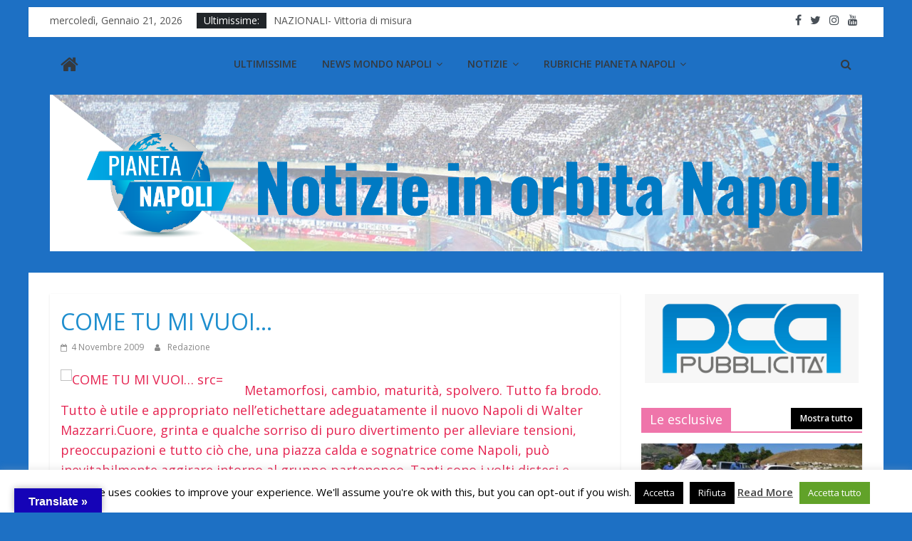

--- FILE ---
content_type: text/html; charset=UTF-8
request_url: https://test.pianetanapoli.it/come-tu-mi-vuoi/
body_size: 19594
content:
<!DOCTYPE html>
<html lang="it-IT">
<head>
			<meta charset="UTF-8" />
		<meta name="viewport" content="width=device-width, initial-scale=1">
		<link rel="profile" href="https://gmpg.org/xfn/11" />
		<meta name='robots' content='index, follow, max-image-preview:large, max-snippet:-1, max-video-preview:-1' />

	<!-- This site is optimized with the Yoast SEO plugin v19.4 - https://yoast.com/wordpress/plugins/seo/ -->
	<title>COME TU MI VUOI… - Pianeta Napoli</title>
	<link rel="canonical" href="https://test.pianetanapoli.it/come-tu-mi-vuoi/" />
	<meta name="twitter:label1" content="Scritto da" />
	<meta name="twitter:data1" content="Redazione" />
	<script type="application/ld+json" class="yoast-schema-graph">{"@context":"https://schema.org","@graph":[{"@type":"Organization","@id":"https://test.pianetanapoli.it/#organization","name":"Pianeta Napoli","url":"https://test.pianetanapoli.it/","sameAs":["https://www.facebook.com/pianetanapoli2014","https://twitter.com/pianetanapolii"],"logo":{"@type":"ImageObject","inLanguage":"it-IT","@id":"https://test.pianetanapoli.it/#/schema/logo/image/","url":"https://test.pianetanapoli.it/wp-content/uploads/2021/06/cropped-banner_1_1-3.png","contentUrl":"https://test.pianetanapoli.it/wp-content/uploads/2021/06/cropped-banner_1_1-3.png","width":2000,"height":386,"caption":"Pianeta Napoli"},"image":{"@id":"https://test.pianetanapoli.it/#/schema/logo/image/"}},{"@type":"WebSite","@id":"https://test.pianetanapoli.it/#website","url":"https://test.pianetanapoli.it/","name":"Pianeta Napoli","description":"Tutte le notizie sul Napoli","publisher":{"@id":"https://test.pianetanapoli.it/#organization"},"potentialAction":[{"@type":"SearchAction","target":{"@type":"EntryPoint","urlTemplate":"https://test.pianetanapoli.it/?s={search_term_string}"},"query-input":"required name=search_term_string"}],"inLanguage":"it-IT"},{"@type":"ImageObject","inLanguage":"it-IT","@id":"https://test.pianetanapoli.it/come-tu-mi-vuoi/#primaryimage","url":"http://www.pianetanapoli.it/wp-content/uploads/2014/04/hamsik_300.jpg","contentUrl":"http://www.pianetanapoli.it/wp-content/uploads/2014/04/hamsik_300.jpg"},{"@type":"WebPage","@id":"https://test.pianetanapoli.it/come-tu-mi-vuoi/","url":"https://test.pianetanapoli.it/come-tu-mi-vuoi/","name":"COME TU MI VUOI… - Pianeta Napoli","isPartOf":{"@id":"https://test.pianetanapoli.it/#website"},"primaryImageOfPage":{"@id":"https://test.pianetanapoli.it/come-tu-mi-vuoi/#primaryimage"},"image":{"@id":"https://test.pianetanapoli.it/come-tu-mi-vuoi/#primaryimage"},"thumbnailUrl":"http://www.pianetanapoli.it/wp-content/uploads/2014/04/hamsik_300.jpg","datePublished":"2009-11-04T00:00:00+00:00","dateModified":"-0001-11-30T00:00:00+00:00","breadcrumb":{"@id":"https://test.pianetanapoli.it/come-tu-mi-vuoi/#breadcrumb"},"inLanguage":"it-IT","potentialAction":[{"@type":"ReadAction","target":["https://test.pianetanapoli.it/come-tu-mi-vuoi/"]}]},{"@type":"BreadcrumbList","@id":"https://test.pianetanapoli.it/come-tu-mi-vuoi/#breadcrumb","itemListElement":[{"@type":"ListItem","position":1,"name":"Home","item":"https://test.pianetanapoli.it/"},{"@type":"ListItem","position":2,"name":"COME TU MI VUOI…"}]},{"@type":"Article","@id":"https://test.pianetanapoli.it/come-tu-mi-vuoi/#article","isPartOf":{"@id":"https://test.pianetanapoli.it/come-tu-mi-vuoi/"},"author":{"name":"Redazione","@id":"https://test.pianetanapoli.it/#/schema/person/57b5fc723ff471c8fabb4e98a3dc56ff"},"headline":"COME TU MI VUOI…","datePublished":"2009-11-04T00:00:00+00:00","dateModified":"-0001-11-30T00:00:00+00:00","mainEntityOfPage":{"@id":"https://test.pianetanapoli.it/come-tu-mi-vuoi/"},"wordCount":4,"publisher":{"@id":"https://test.pianetanapoli.it/#organization"},"image":{"@id":"https://test.pianetanapoli.it/come-tu-mi-vuoi/#primaryimage"},"thumbnailUrl":"http://www.pianetanapoli.it/wp-content/uploads/2014/04/hamsik_300.jpg","articleSection":["Il Personaggio"],"inLanguage":"it-IT"},{"@type":"Person","@id":"https://test.pianetanapoli.it/#/schema/person/57b5fc723ff471c8fabb4e98a3dc56ff","name":"Redazione","image":{"@type":"ImageObject","inLanguage":"it-IT","@id":"https://test.pianetanapoli.it/#/schema/person/image/","url":"https://secure.gravatar.com/avatar/425dbf9378b7c5912e3947893694e82e?s=96&d=mm&r=g","contentUrl":"https://secure.gravatar.com/avatar/425dbf9378b7c5912e3947893694e82e?s=96&d=mm&r=g","caption":"Redazione"},"url":"https://test.pianetanapoli.it/author/redazione/"}]}</script>
	<!-- / Yoast SEO plugin. -->


<link rel='dns-prefetch' href='//translate.google.com' />
<link rel='dns-prefetch' href='//fonts.googleapis.com' />
<link rel='dns-prefetch' href='//s.w.org' />
<link rel="alternate" type="application/rss+xml" title="Pianeta Napoli &raquo; Feed" href="https://test.pianetanapoli.it/feed/" />
<link rel="alternate" type="application/rss+xml" title="Pianeta Napoli &raquo; Feed dei commenti" href="https://test.pianetanapoli.it/comments/feed/" />
<link rel="alternate" type="application/rss+xml" title="Pianeta Napoli &raquo; COME TU MI VUOI… Feed dei commenti" href="https://test.pianetanapoli.it/come-tu-mi-vuoi/feed/" />
		<script type="text/javascript">
			window._wpemojiSettings = {"baseUrl":"https:\/\/s.w.org\/images\/core\/emoji\/13.1.0\/72x72\/","ext":".png","svgUrl":"https:\/\/s.w.org\/images\/core\/emoji\/13.1.0\/svg\/","svgExt":".svg","source":{"concatemoji":"https:\/\/test.pianetanapoli.it\/wp-includes\/js\/wp-emoji-release.min.js?ver=5.8.12"}};
			!function(e,a,t){var n,r,o,i=a.createElement("canvas"),p=i.getContext&&i.getContext("2d");function s(e,t){var a=String.fromCharCode;p.clearRect(0,0,i.width,i.height),p.fillText(a.apply(this,e),0,0);e=i.toDataURL();return p.clearRect(0,0,i.width,i.height),p.fillText(a.apply(this,t),0,0),e===i.toDataURL()}function c(e){var t=a.createElement("script");t.src=e,t.defer=t.type="text/javascript",a.getElementsByTagName("head")[0].appendChild(t)}for(o=Array("flag","emoji"),t.supports={everything:!0,everythingExceptFlag:!0},r=0;r<o.length;r++)t.supports[o[r]]=function(e){if(!p||!p.fillText)return!1;switch(p.textBaseline="top",p.font="600 32px Arial",e){case"flag":return s([127987,65039,8205,9895,65039],[127987,65039,8203,9895,65039])?!1:!s([55356,56826,55356,56819],[55356,56826,8203,55356,56819])&&!s([55356,57332,56128,56423,56128,56418,56128,56421,56128,56430,56128,56423,56128,56447],[55356,57332,8203,56128,56423,8203,56128,56418,8203,56128,56421,8203,56128,56430,8203,56128,56423,8203,56128,56447]);case"emoji":return!s([10084,65039,8205,55357,56613],[10084,65039,8203,55357,56613])}return!1}(o[r]),t.supports.everything=t.supports.everything&&t.supports[o[r]],"flag"!==o[r]&&(t.supports.everythingExceptFlag=t.supports.everythingExceptFlag&&t.supports[o[r]]);t.supports.everythingExceptFlag=t.supports.everythingExceptFlag&&!t.supports.flag,t.DOMReady=!1,t.readyCallback=function(){t.DOMReady=!0},t.supports.everything||(n=function(){t.readyCallback()},a.addEventListener?(a.addEventListener("DOMContentLoaded",n,!1),e.addEventListener("load",n,!1)):(e.attachEvent("onload",n),a.attachEvent("onreadystatechange",function(){"complete"===a.readyState&&t.readyCallback()})),(n=t.source||{}).concatemoji?c(n.concatemoji):n.wpemoji&&n.twemoji&&(c(n.twemoji),c(n.wpemoji)))}(window,document,window._wpemojiSettings);
		</script>
		<style type="text/css">
img.wp-smiley,
img.emoji {
	display: inline !important;
	border: none !important;
	box-shadow: none !important;
	height: 1em !important;
	width: 1em !important;
	margin: 0 .07em !important;
	vertical-align: -0.1em !important;
	background: none !important;
	padding: 0 !important;
}
</style>
	<link rel='stylesheet' id='wp-block-library-css'  href='https://test.pianetanapoli.it/wp-includes/css/dist/block-library/style.min.css?ver=5.8.12' type='text/css' media='all' />
<style id='wp-block-library-theme-inline-css' type='text/css'>
#start-resizable-editor-section{display:none}.wp-block-audio figcaption{color:#555;font-size:13px;text-align:center}.is-dark-theme .wp-block-audio figcaption{color:hsla(0,0%,100%,.65)}.wp-block-code{font-family:Menlo,Consolas,monaco,monospace;color:#1e1e1e;padding:.8em 1em;border:1px solid #ddd;border-radius:4px}.wp-block-embed figcaption{color:#555;font-size:13px;text-align:center}.is-dark-theme .wp-block-embed figcaption{color:hsla(0,0%,100%,.65)}.blocks-gallery-caption{color:#555;font-size:13px;text-align:center}.is-dark-theme .blocks-gallery-caption{color:hsla(0,0%,100%,.65)}.wp-block-image figcaption{color:#555;font-size:13px;text-align:center}.is-dark-theme .wp-block-image figcaption{color:hsla(0,0%,100%,.65)}.wp-block-pullquote{border-top:4px solid;border-bottom:4px solid;margin-bottom:1.75em;color:currentColor}.wp-block-pullquote__citation,.wp-block-pullquote cite,.wp-block-pullquote footer{color:currentColor;text-transform:uppercase;font-size:.8125em;font-style:normal}.wp-block-quote{border-left:.25em solid;margin:0 0 1.75em;padding-left:1em}.wp-block-quote cite,.wp-block-quote footer{color:currentColor;font-size:.8125em;position:relative;font-style:normal}.wp-block-quote.has-text-align-right{border-left:none;border-right:.25em solid;padding-left:0;padding-right:1em}.wp-block-quote.has-text-align-center{border:none;padding-left:0}.wp-block-quote.is-large,.wp-block-quote.is-style-large{border:none}.wp-block-search .wp-block-search__label{font-weight:700}.wp-block-group.has-background{padding:1.25em 2.375em;margin-top:0;margin-bottom:0}.wp-block-separator{border:none;border-bottom:2px solid;margin-left:auto;margin-right:auto;opacity:.4}.wp-block-separator:not(.is-style-wide):not(.is-style-dots){width:100px}.wp-block-separator.has-background:not(.is-style-dots){border-bottom:none;height:1px}.wp-block-separator.has-background:not(.is-style-wide):not(.is-style-dots){height:2px}.wp-block-table thead{border-bottom:3px solid}.wp-block-table tfoot{border-top:3px solid}.wp-block-table td,.wp-block-table th{padding:.5em;border:1px solid;word-break:normal}.wp-block-table figcaption{color:#555;font-size:13px;text-align:center}.is-dark-theme .wp-block-table figcaption{color:hsla(0,0%,100%,.65)}.wp-block-video figcaption{color:#555;font-size:13px;text-align:center}.is-dark-theme .wp-block-video figcaption{color:hsla(0,0%,100%,.65)}.wp-block-template-part.has-background{padding:1.25em 2.375em;margin-top:0;margin-bottom:0}#end-resizable-editor-section{display:none}
</style>
<link rel='stylesheet' id='contact-form-7-css'  href='https://test.pianetanapoli.it/wp-content/plugins/contact-form-7/includes/css/styles.css?ver=5.5.6.1' type='text/css' media='all' />
<link rel='stylesheet' id='cookie-law-info-css'  href='https://test.pianetanapoli.it/wp-content/plugins/cookie-law-info/legacy/public/css/cookie-law-info-public.css?ver=3.3.9.1' type='text/css' media='all' />
<link rel='stylesheet' id='cookie-law-info-gdpr-css'  href='https://test.pianetanapoli.it/wp-content/plugins/cookie-law-info/legacy/public/css/cookie-law-info-gdpr.css?ver=3.3.9.1' type='text/css' media='all' />
<link rel='stylesheet' id='dashicons-css'  href='https://test.pianetanapoli.it/wp-includes/css/dashicons.min.css?ver=5.8.12' type='text/css' media='all' />
<link rel='stylesheet' id='everest-forms-general-css'  href='https://test.pianetanapoli.it/wp-content/plugins/everest-forms/assets/css/everest-forms.css?ver=1.7.6' type='text/css' media='all' />
<link rel='stylesheet' id='google-language-translator-css'  href='https://test.pianetanapoli.it/wp-content/plugins/google-language-translator/css/style.css?ver=6.0.20' type='text/css' media='' />
<link rel='stylesheet' id='glt-toolbar-styles-css'  href='https://test.pianetanapoli.it/wp-content/plugins/google-language-translator/css/toolbar.css?ver=6.0.20' type='text/css' media='' />
<link rel='stylesheet' id='colormag_style-css'  href='https://test.pianetanapoli.it/wp-content/themes/colormag-pro/style.css?ver=3.1.4' type='text/css' media='all' />
<style id='colormag_style-inline-css' type='text/css'>
.colormag-button, blockquote, button, input[type=reset], input[type=button], input[type=submit], .home-icon.front_page_on, .main-navigation a:hover, .main-navigation ul li ul li a:hover, .main-navigation ul li ul li:hover>a, .main-navigation ul li.current-menu-ancestor>a, .main-navigation ul li.current-menu-item ul li a:hover, .main-navigation ul li.current-menu-item>a, .main-navigation ul li.current_page_ancestor>a, .main-navigation ul li.current_page_item>a, .main-navigation ul li:hover>a, .main-small-navigation li a:hover, .site-header .menu-toggle:hover, #masthead.colormag-header-classic .main-navigation ul ul.sub-menu li:hover > a, #masthead.colormag-header-classic .main-navigation ul ul.sub-menu li.current-menu-ancestor > a, #masthead.colormag-header-classic .main-navigation ul ul.sub-menu li.current-menu-item > a, #masthead.colormag-header-clean #site-navigation .menu-toggle:hover, #masthead.colormag-header-clean #site-navigation.main-small-navigation .menu-toggle, #masthead.colormag-header-classic #site-navigation.main-small-navigation .menu-toggle, #masthead .main-small-navigation li:hover > a, #masthead .main-small-navigation li.current-page-ancestor > a, #masthead .main-small-navigation li.current-menu-ancestor > a, #masthead .main-small-navigation li.current-page-item > a, #masthead .main-small-navigation li.current-menu-item > a, #masthead.colormag-header-classic #site-navigation .menu-toggle:hover, .main-navigation ul li.focus > a, #masthead.colormag-header-classic .main-navigation ul ul.sub-menu li.focus > a, .main-small-navigation .current-menu-item>a, .main-small-navigation .current_page_item>a, #masthead.colormag-header-clean .main-small-navigation li:hover > a, #masthead.colormag-header-clean .main-small-navigation li.current-page-ancestor > a, #masthead.colormag-header-clean .main-small-navigation li.current-menu-ancestor > a, #masthead.colormag-header-clean .main-small-navigation li.current-page-item > a, #masthead.colormag-header-clean .main-small-navigation li.current-menu-item > a, #main .breaking-news-latest, .fa.search-top:hover, .widget_featured_posts .article-content .above-entry-meta .cat-links a, .widget_call_to_action .btn--primary, .colormag-footer--classic .footer-widgets-area .widget-title span::before, .colormag-footer--classic-bordered .footer-widgets-area .widget-title span::before, .widget_featured_posts .widget-title span, .widget_featured_slider .slide-content .above-entry-meta .cat-links a, .widget_highlighted_posts .article-content .above-entry-meta .cat-links a, .category-slide-next, .category-slide-prev, .slide-next, .slide-prev, .tabbed-widget ul li, #content .wp-pagenavi .current,#content .wp-pagenavi a:hover, #secondary .widget-title span,#content .post .article-content .above-entry-meta .cat-links a, .page-header .page-title span, .entry-meta .post-format i, .format-link, .more-link, .infinite-scroll .tg-infinite-scroll, .no-more-post-text, .pagination span, .comments-area .comment-author-link span, .footer-widgets-area .widget-title span, .advertisement_above_footer .widget-title span, .sub-toggle, .error, #primary .widget-title span, .related-posts-wrapper.style-three .article-content .entry-title a:hover:before, .widget_slider_area .widget-title span, .widget_beside_slider .widget-title span, .top-full-width-sidebar .widget-title span, .wp-block-quote, .wp-block-quote.is-style-large, .wp-block-quote.has-text-align-right{background-color:#ef75aa;}a, #masthead .main-small-navigation li:hover > .sub-toggle i, #masthead .main-small-navigation li.current-page-ancestor > .sub-toggle i, #masthead .main-small-navigation li.current-menu-ancestor > .sub-toggle i, #masthead .main-small-navigation li.current-page-item > .sub-toggle i, #masthead .main-small-navigation li.current-menu-item > .sub-toggle i, #masthead.colormag-header-classic #site-navigation .fa.search-top:hover, #masthead.colormag-header-classic #site-navigation.main-small-navigation .random-post a:hover .fa-random, #masthead.colormag-header-classic #site-navigation.main-navigation .random-post a:hover .fa-random, #masthead.colormag-header-classic .breaking-news .newsticker a:hover, .dark-skin #masthead.colormag-header-classic #site-navigation.main-navigation .home-icon:hover .fa, #masthead.colormag-header-classic .main-navigation .home-icon a:hover .fa, .byline a:hover, .comments a:hover, .edit-link a:hover, .posted-on a:hover, .social-links:not(.search-random-icons-container .social-links) i.fa:hover, .tag-links a:hover, #masthead.colormag-header-clean .social-links li:hover i.fa, #masthead.colormag-header-classic .social-links li:hover i.fa, #masthead.colormag-header-clean .breaking-news .newsticker a:hover, .widget_featured_posts .article-content .entry-title a:hover, .widget_featured_slider .slide-content .below-entry-meta .byline a:hover, .widget_featured_slider .slide-content .below-entry-meta .comments a:hover, .widget_featured_slider .slide-content .below-entry-meta .posted-on a:hover, .widget_featured_slider .slide-content .entry-title a:hover, .widget_block_picture_news.widget_featured_posts .article-content .entry-title a:hover, .widget_highlighted_posts .article-content .below-entry-meta .byline a:hover, .widget_highlighted_posts .article-content .below-entry-meta .comments a:hover, .widget_highlighted_posts .article-content .below-entry-meta .posted-on a:hover, .widget_highlighted_posts .article-content .entry-title a:hover, i.fa-arrow-up, i.fa-arrow-down, #site-title a, #content .post .article-content .entry-title a:hover, .entry-meta .byline i, .entry-meta .cat-links i, .entry-meta a, .post .entry-title a:hover, .search .entry-title a:hover, .entry-meta .comments-link a:hover, .entry-meta .edit-link a:hover, .entry-meta .posted-on a:hover, .entry-meta .tag-links a:hover, .single #content .tags a:hover, .count, .next a:hover, .previous a:hover, .related-posts-main-title .fa, .single-related-posts .article-content .entry-title a:hover, .pagination a span:hover, #content .comments-area a.comment-edit-link:hover, #content .comments-area a.comment-permalink:hover, #content .comments-area article header cite a:hover, .comments-area .comment-author-link a:hover, .comment .comment-reply-link:hover, .nav-next a, .nav-previous a, #colophon .footer-menu ul li a:hover, .footer-widgets-area a:hover, a#scroll-up i, .main-small-navigation li.current-menu-item > .sub-toggle i, .num-404, .related-posts-wrapper-flyout .entry-title a:hover, .human-diff-time .human-diff-time-display:hover{color:#ef75aa;}#site-navigation{border-top-color:#ef75aa;}#masthead.colormag-header-classic .main-navigation ul ul.sub-menu li:hover, #masthead.colormag-header-classic .main-navigation ul ul.sub-menu li.current-menu-ancestor, #masthead.colormag-header-classic .main-navigation ul ul.sub-menu li.current-menu-item, #masthead.colormag-header-classic #site-navigation .menu-toggle:hover, #masthead.colormag-header-classic #site-navigation.main-small-navigation .menu-toggle, #masthead.colormag-header-classic .main-navigation ul > li:hover > a, #masthead.colormag-header-classic .main-navigation ul > li.current-menu-item > a, #masthead.colormag-header-classic .main-navigation ul > li.current-menu-ancestor > a, #masthead.colormag-header-classic .main-navigation ul li.focus > a, .pagination a span:hover{border-color:#ef75aa;}.widget_featured_posts .widget-title, #secondary .widget-title, #tertiary .widget-title, .page-header .page-title, .footer-widgets-area .widget-title, .advertisement_above_footer .widget-title, #primary .widget-title, .widget_slider_area .widget-title, .widget_beside_slider .widget-title, .top-full-width-sidebar .widget-title{border-bottom-color:#ef75aa;}.elementor .elementor-widget-wrap .tg-module-wrapper .module-title span, .elementor .elementor-widget-wrap .tg-module-wrapper .tg-post-category, .elementor .elementor-widget-wrap .tg-module-wrapper.tg-module-block.tg-module-block--style-5 .tg_module_block .read-more, .elementor .elementor-widget-wrap .tg-module-wrapper tg-module-block.tg-module-block--style-10 .tg_module_block.tg_module_block--list-small:before{background-color:#ef75aa;}.elementor .elementor-widget-wrap .tg-module-wrapper .tg-module-meta .tg-module-comments a:hover, .elementor .elementor-widget-wrap .tg-module-wrapper .tg-module-meta .tg-post-auther-name a:hover, .elementor .elementor-widget-wrap .tg-module-wrapper .tg-module-meta .tg-post-date a:hover, .elementor .elementor-widget-wrap .tg-module-wrapper .tg-module-title:hover a, .elementor .elementor-widget-wrap .tg-module-wrapper.tg-module-block.tg-module-block--style-7 .tg_module_block--white .tg-module-comments a:hover, .elementor .elementor-widget-wrap .tg-module-wrapper.tg-module-block.tg-module-block--style-7 .tg_module_block--white .tg-post-auther-name a:hover, .elementor .elementor-widget-wrap .tg-module-wrapper.tg-module-block.tg-module-block--style-7 .tg_module_block--white .tg-post-date a:hover, .elementor .elementor-widget-wrap .tg-module-wrapper.tg-module-grid .tg_module_grid .tg-module-info .tg-module-meta a:hover, .elementor .elementor-widget-wrap .tg-module-wrapper.tg-module-block.tg-module-block--style-7 .tg_module_block--white .tg-module-title a:hover, .elementor .elementor-widget-wrap .tg-trending-news .trending-news-wrapper a:hover, .elementor .elementor-widget-wrap .tg-trending-news .swiper-controls .swiper-button-next:hover, .elementor .elementor-widget-wrap .tg-trending-news .swiper-controls .swiper-button-prev:hover, .elementor .elementor-widget-wrap .tg-module-wrapper.tg-module-block.tg-module-block--style-10 .tg_module_block--white .tg-module-title a:hover, .elementor .elementor-widget-wrap .tg-module-wrapper.tg-module-block.tg-module-block--style-10 .tg_module_block--white .tg-post-auther-name a:hover, .elementor .elementor-widget-wrap .tg-module-wrapper.tg-module-block.tg-module-block--style-10 .tg_module_block--white .tg-post-date a:hover, .elementor .elementor-widget-wrap .tg-module-wrapper.tg-module-block.tg-module-block--style-10 .tg_module_block--white .tg-module-comments a:hover{color:#ef75aa;}.elementor .elementor-widget-wrap .tg-trending-news .swiper-controls .swiper-button-next:hover, .elementor .elementor-widget-wrap .tg-trending-news .swiper-controls .swiper-button-prev:hover{border-color:#ef75aa;}#header-text-nav-container{background-color:rgba(191,191,191,0);}#site-title a{color:#2ee8e8;}#site-title a{font-size:38px;}#site-navigation, #masthead.colormag-header-clean #site-navigation .inner-wrap, #masthead.colormag-header-clean--full-width #site-navigation{background-color:#ffffff;}.main-navigation .sub-menu, .main-navigation .children{background-color:#ffffff;}#site-navigation{border-top-color:#ffffff;}.post .entry-title, #content .post .article-content .entry-title a, #content .post .single-title-above .entry-title a{color:#1e8ece;}body, button, input, select ,textarea{color:#e52451;}body, button, input, select, textarea, blockquote p, .entry-meta, .more-link, dl, .previous a, .next a, .nav-previous a, .nav-next a, #respond h3#reply-title #cancel-comment-reply-link, #respond form input[type="text"], #respond form textarea, #secondary .widget, .error-404 .widget{font-family:Open Sans;font-size:18px;}.above-entry-meta, .tg-post-categories{display:none}.below-entry-meta .comments, .elementor .elementor-widget-wrap .tg-module-wrapper .tg-module-meta .tg-module-comments{display:none}.main-navigation .menunav-menu>li.menu-item-object-category>a{position:relative}.main-navigation .menunav-menu>li.menu-item-object-category>a::before{content:"";position:absolute;top:-4px;left:0;right:0;height:4px;z-index:10;transition:width .35s}
</style>
<link rel='stylesheet' id='colormag-featured-image-popup-css-css'  href='https://test.pianetanapoli.it/wp-content/themes/colormag-pro/js/magnific-popup/magnific-popup.min.css?ver=3.1.4' type='text/css' media='all' />
<link rel='stylesheet' id='colormag-fontawesome-css'  href='https://test.pianetanapoli.it/wp-content/themes/colormag-pro/fontawesome/css/font-awesome.min.css?ver=3.1.4' type='text/css' media='all' />
<link rel='stylesheet' id='colormag_googlefonts-css'  href='//fonts.googleapis.com/css?family=Open+Sans%3A600%2Cregular&#038;subset=latin&#038;ver=3.1.4' type='text/css' media='all' />
<link rel='stylesheet' id='soccer-info-front-css'  href='https://test.pianetanapoli.it/wp-content/plugins/soccer-info/css/soccer-info-front.css?ver=5.8.12' type='text/css' media='all' />
<script type='text/javascript' src='https://test.pianetanapoli.it/wp-includes/js/jquery/jquery.min.js?ver=3.6.0' id='jquery-core-js'></script>
<script type='text/javascript' src='https://test.pianetanapoli.it/wp-includes/js/jquery/jquery-migrate.min.js?ver=3.3.2' id='jquery-migrate-js'></script>
<script type='text/javascript' id='cookie-law-info-js-extra'>
/* <![CDATA[ */
var Cli_Data = {"nn_cookie_ids":[],"cookielist":[],"non_necessary_cookies":[],"ccpaEnabled":"","ccpaRegionBased":"","ccpaBarEnabled":"","strictlyEnabled":["necessary","obligatoire"],"ccpaType":"gdpr","js_blocking":"","custom_integration":"","triggerDomRefresh":"","secure_cookies":""};
var cli_cookiebar_settings = {"animate_speed_hide":"500","animate_speed_show":"500","background":"#fff","border":"#444","border_on":"","button_1_button_colour":"#000","button_1_button_hover":"#000000","button_1_link_colour":"#fff","button_1_as_button":"1","button_1_new_win":"","button_2_button_colour":"#333","button_2_button_hover":"#292929","button_2_link_colour":"#444","button_2_as_button":"","button_2_hidebar":"","button_3_button_colour":"#000","button_3_button_hover":"#000000","button_3_link_colour":"#fff","button_3_as_button":"1","button_3_new_win":"","button_4_button_colour":"#000","button_4_button_hover":"#000000","button_4_link_colour":"#fff","button_4_as_button":"1","button_7_button_colour":"#61a229","button_7_button_hover":"#4e8221","button_7_link_colour":"#fff","button_7_as_button":"1","button_7_new_win":"","font_family":"inherit","header_fix":"","notify_animate_hide":"1","notify_animate_show":"1","notify_div_id":"#cookie-law-info-bar","notify_position_horizontal":"right","notify_position_vertical":"bottom","scroll_close":"","scroll_close_reload":"","accept_close_reload":"","reject_close_reload":"1","showagain_tab":"1","showagain_background":"#fff","showagain_border":"#000","showagain_div_id":"#cookie-law-info-again","showagain_x_position":"100px","text":"#000","show_once_yn":"","show_once":"10000","logging_on":"","as_popup":"","popup_overlay":"1","bar_heading_text":"","cookie_bar_as":"banner","popup_showagain_position":"bottom-right","widget_position":"left"};
var log_object = {"ajax_url":"https:\/\/test.pianetanapoli.it\/wp-admin\/admin-ajax.php"};
/* ]]> */
</script>
<script type='text/javascript' src='https://test.pianetanapoli.it/wp-content/plugins/cookie-law-info/legacy/public/js/cookie-law-info-public.js?ver=3.3.9.1' id='cookie-law-info-js'></script>
<!--[if lte IE 8]>
<script type='text/javascript' src='https://test.pianetanapoli.it/wp-content/themes/colormag-pro/js/html5shiv.min.js?ver=3.1.4' id='html5-js'></script>
<![endif]-->
<link rel="https://api.w.org/" href="https://test.pianetanapoli.it/wp-json/" /><link rel="alternate" type="application/json" href="https://test.pianetanapoli.it/wp-json/wp/v2/posts/4922" /><link rel="EditURI" type="application/rsd+xml" title="RSD" href="https://test.pianetanapoli.it/xmlrpc.php?rsd" />
<link rel="wlwmanifest" type="application/wlwmanifest+xml" href="https://test.pianetanapoli.it/wp-includes/wlwmanifest.xml" /> 
<meta name="generator" content="WordPress 5.8.12" />
<meta name="generator" content="Everest Forms 1.7.6" />
<link rel='shortlink' href='https://test.pianetanapoli.it/?p=4922' />
<link rel="alternate" type="application/json+oembed" href="https://test.pianetanapoli.it/wp-json/oembed/1.0/embed?url=https%3A%2F%2Ftest.pianetanapoli.it%2Fcome-tu-mi-vuoi%2F" />
<link rel="alternate" type="text/xml+oembed" href="https://test.pianetanapoli.it/wp-json/oembed/1.0/embed?url=https%3A%2F%2Ftest.pianetanapoli.it%2Fcome-tu-mi-vuoi%2F&#038;format=xml" />
<style>.goog-te-gadget{margin-top:2px!important;}p.hello{font-size:12px;color:#666;}div.skiptranslate.goog-te-gadget{display:inline!important;}#google_language_translator{clear:both;}#flags{width:165px;}#flags a{display:inline-block;margin-right:2px;}#google_language_translator{width:auto!important;}div.skiptranslate.goog-te-gadget{display:inline!important;}.goog-tooltip{display: none!important;}.goog-tooltip:hover{display: none!important;}.goog-text-highlight{background-color:transparent!important;border:none!important;box-shadow:none!important;}#google_language_translator select.goog-te-combo{color:#32373c;}#google_language_translator{color:transparent;}body{top:0px!important;}#goog-gt-{display:none!important;}font font{background-color:transparent!important;box-shadow:none!important;position:initial!important;}#glt-translate-trigger{left:20px;right:auto;}#glt-translate-trigger > span{color:#ffffff;}#glt-translate-trigger{background:#1503b7;}</style>

<!-- Styles generated by Posts in Sidebar plugin -->
<style type="text/css">
.pis-title {
font-size: 24px;
}
.pis-title {
font-weight:bold;
}

.posts-in-sidebar h1 {
font-weight:bold;
}
p.pis-title, p.pis-utility {
margin-bottom: 3px;
}
a.pis-title-link
{
font-family: 'Open Sans Condensed', sans-serif;
}
</style>
<!-- / Styles generated by Posts in Sidebar plugin -->

<link rel="pingback" href="https://test.pianetanapoli.it/xmlrpc.php"><style type="text/css" id="custom-background-css">
body.custom-background { background-color: #1d70c4; }
</style>
	<link rel="icon" href="https://test.pianetanapoli.it/wp-content/uploads/2021/04/cropped-cropped-cropped-cropped-WhatsApp-Image-2021-04-23-at-16.53.11-Copia-32x32.jpeg" sizes="32x32" />
<link rel="icon" href="https://test.pianetanapoli.it/wp-content/uploads/2021/04/cropped-cropped-cropped-cropped-WhatsApp-Image-2021-04-23-at-16.53.11-Copia-192x192.jpeg" sizes="192x192" />
<link rel="apple-touch-icon" href="https://test.pianetanapoli.it/wp-content/uploads/2021/04/cropped-cropped-cropped-cropped-WhatsApp-Image-2021-04-23-at-16.53.11-Copia-180x180.jpeg" />
<meta name="msapplication-TileImage" content="https://test.pianetanapoli.it/wp-content/uploads/2021/04/cropped-cropped-cropped-cropped-WhatsApp-Image-2021-04-23-at-16.53.11-Copia-270x270.jpeg" />
		<style type="text/css" id="wp-custom-css">
					</style>
		</head>

<body data-rsssl=1 class="post-template-default single single-post postid-4922 single-format-standard custom-background wp-custom-logo wp-embed-responsive everest-forms-no-js  box-layout elementor-default elementor-kit-253205">

		<div id="page" class="hfeed site">
				<a class="skip-link screen-reader-text" href="#main">Skip to content</a>
				<header id="masthead" class="site-header clearfix colormag-header-classic colormag-header-classic--top">
				<div id="header-text-nav-container" class="clearfix">
					<div class="news-bar">
				<div class="inner-wrap clearfix">
					<div class="tg-new-bar__one clearfix">
						
		<div class="date-in-header">
			mercoledì, Gennaio 21, 2026		</div>

		
		<div class="breaking-news">
			<strong class="breaking-news-latest">
				Ultimissime:			</strong>

			<ul class="newsticker">
									<li>
						<a href="https://test.pianetanapoli.it/nazionali-vittoria-di-misura-dellitalia-riposo-per-insigne-e-di-lorenzo/" title="NAZIONALI- Vittoria di misura dell&#8217;Italia. Riposo per Insigne e Di Lorenzo">
							NAZIONALI- Vittoria di misura dell&#8217;Italia. Riposo per Insigne e Di Lorenzo						</a>
					</li>
									<li>
						<a href="https://test.pianetanapoli.it/europei-passano-italia-e-galles/" title="Europei: passano Italia e Galles">
							Europei: passano Italia e Galles						</a>
					</li>
									<li>
						<a href="https://test.pianetanapoli.it/l-investimento-gaya-la-chiave-dellenigma/" title="L&#8217; investimento Gayá: la chiave dell&#8217;enigma">
							L&#8217; investimento Gayá: la chiave dell&#8217;enigma						</a>
					</li>
									<li>
						<a href="https://test.pianetanapoli.it/il-besiktas-ci-prova-per-ounas/" title="Il Besiktas ci prova per Ounas">
							Il Besiktas ci prova per Ounas						</a>
					</li>
									<li>
						<a href="https://test.pianetanapoli.it/il-punto-sugli-europei-frenano-francia-e-spagna-spettacolo-germania/" title="Il punto sugli europei: frenano Francia e Spagna. Spettacolo Germania">
							Il punto sugli europei: frenano Francia e Spagna. Spettacolo Germania						</a>
					</li>
							</ul>
		</div>

							</div>

					<div class="tg-new-bar__two clearfix">
						
		<div class="social-links clearfix">
			<ul>
				<li><a href="https://www.facebook.com/pianetanapoli2014" target="_blank"><i class="fa fa-facebook"></i></a></li><li><a href="https://twitter.com/pianetan" target="_blank"><i class="fa fa-twitter"></i></a></li><li><a href="https://www.instagram.com/pianetanapoliofficial/" target="_blank"><i class="fa fa-instagram"></i></a></li><li><a href="https://www.youtube.com/channel/UC3ZGg-FSOVReZgPZ1-Ce5Lw" target="_blank"><i class="fa fa-youtube"></i></a></li>			</ul>
		</div><!-- .social-links -->
							</div>
				</div>
			</div>

		
			<nav id="site-navigation" class="main-navigation clearfix">
				<div class="inner-wrap clearfix">
					
						<div class="home-icon">
							<a href="https://test.pianetanapoli.it/"
							   title="Pianeta Napoli"
							>
								<i class="fa fa-home"></i>
							</a>
						</div>
					
											<div class="search-random-icons-container">
															<div class="top-search-wrap">
									<i class="fa fa-search search-top"></i>
									<div class="search-form-top">
										
<form action="https://test.pianetanapoli.it/" class="search-form searchform clearfix" method="get" role="search">

	<div class="search-wrap">
		<input type="search"
		       class="s field"
		       name="s"
		       value=""
		       placeholder="Cerca"
		/>

		<button class="search-icon" type="submit"></button>
	</div>

</form><!-- .searchform -->
									</div>
								</div>
													</div>
					
					<p class="menu-toggle"></p>
					<div class="menu-primary-container"><ul id="menu-primary" class="menu"><li id="menu-item-263118" class="menu-item menu-item-type-taxonomy menu-item-object-category menu-item-263118 menu-item-category-783"><a href="https://test.pianetanapoli.it/ultimissime/">Ultimissime</a></li>
<li id="menu-item-263103" class="menu-item menu-item-type-taxonomy menu-item-object-category current-post-ancestor menu-item-has-children menu-item-263103 menu-item-category-10382"><a href="https://test.pianetanapoli.it/mondo-napoli/">News Mondo Napoli</a>
<ul class="sub-menu">
	<li id="menu-item-263104" class="menu-item menu-item-type-taxonomy menu-item-object-category menu-item-263104 menu-item-category-1728"><a href="https://test.pianetanapoli.it/mondo-napoli/i-designati/">I designati</a></li>
	<li id="menu-item-263105" class="menu-item menu-item-type-taxonomy menu-item-object-category current-post-ancestor current-menu-parent current-post-parent menu-item-263105 menu-item-category-2358"><a href="https://test.pianetanapoli.it/mondo-napoli/il-personaggio/">Il Personaggio</a></li>
	<li id="menu-item-263106" class="menu-item menu-item-type-taxonomy menu-item-object-category menu-item-263106 menu-item-category-3744"><a href="https://test.pianetanapoli.it/mondo-napoli/il-prepartita/">Il Prepartita</a></li>
	<li id="menu-item-263107" class="menu-item menu-item-type-taxonomy menu-item-object-category menu-item-263107 menu-item-category-8873"><a href="https://test.pianetanapoli.it/mondo-napoli/il-protagonista/">Il Protagonista</a></li>
	<li id="menu-item-263108" class="menu-item menu-item-type-taxonomy menu-item-object-category menu-item-263108 menu-item-category-1741"><a href="https://test.pianetanapoli.it/mondo-napoli/l-avversario/">L&#8217;Avversario</a></li>
	<li id="menu-item-263109" class="menu-item menu-item-type-taxonomy menu-item-object-category menu-item-263109 menu-item-category-3779"><a href="https://test.pianetanapoli.it/mondo-napoli/la-moviola-azzurra/">La Moviola</a></li>
	<li id="menu-item-263110" class="menu-item menu-item-type-taxonomy menu-item-object-category menu-item-263110 menu-item-category-1739"><a href="https://test.pianetanapoli.it/mondo-napoli/la-partita/">La partita</a></li>
</ul>
</li>
<li id="menu-item-263111" class="menu-item menu-item-type-taxonomy menu-item-object-category menu-item-has-children menu-item-263111 menu-item-category-10383"><a href="https://test.pianetanapoli.it/notizie/">Notizie</a>
<ul class="sub-menu">
	<li id="menu-item-263112" class="menu-item menu-item-type-taxonomy menu-item-object-category menu-item-263112 menu-item-category-3913"><a href="https://test.pianetanapoli.it/notizie/calcio-e-letteratura/">Calcio &amp; Letteratura</a></li>
	<li id="menu-item-263113" class="menu-item menu-item-type-taxonomy menu-item-object-category menu-item-263113 menu-item-category-1738"><a href="https://test.pianetanapoli.it/notizie/editoriale/">Editoriale</a></li>
	<li id="menu-item-263114" class="menu-item menu-item-type-taxonomy menu-item-object-category menu-item-263114 menu-item-category-3752"><a href="https://test.pianetanapoli.it/notizie/focus-players/">Focus Players</a></li>
	<li id="menu-item-263115" class="menu-item menu-item-type-taxonomy menu-item-object-category menu-item-263115 menu-item-category-1726"><a href="https://test.pianetanapoli.it/notizie/la-telefonata/">La telefonata</a></li>
	<li id="menu-item-263116" class="menu-item menu-item-type-taxonomy menu-item-object-category menu-item-263116 menu-item-category-4194"><a href="https://test.pianetanapoli.it/notizie/le-nostre-esclusive/">Le Esclusive</a></li>
	<li id="menu-item-263117" class="menu-item menu-item-type-taxonomy menu-item-object-category menu-item-263117 menu-item-category-1729"><a href="https://test.pianetanapoli.it/notizie/primo-piano/">Primo piano</a></li>
</ul>
</li>
<li id="menu-item-263120" class="menu-item menu-item-type-taxonomy menu-item-object-category menu-item-has-children menu-item-263120 menu-item-category-10381"><a href="https://test.pianetanapoli.it/rubriche-pianeta-napoli/">Rubriche Pianeta Napoli</a>
<ul class="sub-menu">
	<li id="menu-item-263121" class="menu-item menu-item-type-taxonomy menu-item-object-category menu-item-263121 menu-item-category-9170"><a href="https://test.pianetanapoli.it/rubriche-pianeta-napoli/accusa-difesa/">Accusa &amp; Difesa</a></li>
	<li id="menu-item-263122" class="menu-item menu-item-type-taxonomy menu-item-object-category menu-item-263122 menu-item-category-1735"><a href="https://test.pianetanapoli.it/rubriche-pianeta-napoli/amarcord/">AmarCord</a></li>
	<li id="menu-item-263123" class="menu-item menu-item-type-taxonomy menu-item-object-category menu-item-263123 menu-item-category-4696"><a href="https://test.pianetanapoli.it/rubriche-pianeta-napoli/cappuccino-azzurro/">Cappuccino</a></li>
	<li id="menu-item-263124" class="menu-item menu-item-type-taxonomy menu-item-object-category menu-item-263124 menu-item-category-10360"><a href="https://test.pianetanapoli.it/rubriche-pianeta-napoli/il-dito-contro/">Il Dito Contro</a></li>
	<li id="menu-item-263125" class="menu-item menu-item-type-taxonomy menu-item-object-category menu-item-263125 menu-item-category-9342"><a href="https://test.pianetanapoli.it/rubriche-pianeta-napoli/piu-e-meno/">Più e meno</a></li>
	<li id="menu-item-263126" class="menu-item menu-item-type-taxonomy menu-item-object-category menu-item-263126 menu-item-category-10375"><a href="https://test.pianetanapoli.it/rubriche-pianeta-napoli/reality-napoli/">Reality Napoli</a></li>
	<li id="menu-item-263127" class="menu-item menu-item-type-taxonomy menu-item-object-category menu-item-263127 menu-item-category-8741"><a href="https://test.pianetanapoli.it/rubriche-pianeta-napoli/tatticamente/">Tatticamente</a></li>
	<li id="menu-item-263128" class="menu-item menu-item-type-taxonomy menu-item-object-category menu-item-263128 menu-item-category-9393"><a href="https://test.pianetanapoli.it/rubriche-pianeta-napoli/the-caldo/">The caldo</a></li>
	<li id="menu-item-263129" class="menu-item menu-item-type-taxonomy menu-item-object-category menu-item-263129 menu-item-category-8736"><a href="https://test.pianetanapoli.it/rubriche-pianeta-napoli/zibaldone/">zibaldone</a></li>
</ul>
</li>
</ul></div>
				</div>
			</nav>

			
		<div class="inner-wrap">
			<div id="header-text-nav-wrap" class="clearfix">

				<div id="header-left-section">
											<div id="header-logo-image">
							<a href="https://test.pianetanapoli.it/" class="custom-logo-link" rel="home"><img width="2000" height="386" src="https://test.pianetanapoli.it/wp-content/uploads/2021/06/cropped-banner_1_1-3.png" class="custom-logo" alt="Pianeta Napoli" srcset="" sizes="(max-width: 2000px) 100vw, 2000px" /></a>						</div><!-- #header-logo-image -->
						
					<div id="header-text" class="screen-reader-text">
													<h3 id="site-title">
								<a href="https://test.pianetanapoli.it/" title="Pianeta Napoli" rel="home">Pianeta Napoli</a>
							</h3>
						
													<p id="site-description">
								Tutte le notizie sul Napoli							</p><!-- #site-description -->
											</div><!-- #header-text -->
				</div><!-- #header-left-section -->

				<div id="header-right-section">
											<div id="header-right-sidebar" class="clearfix">
							<aside id="colormag_728x90_advertisement_widget-15" class="widget widget_728x90_advertisement clearfix">
		<div class="advertisement_728x90">
			<div class="advertisement-content"><img src="https://test.pianetanapoli.it/wp-content/uploads/2021/05/cropped-photo5820914634935350517-1.jpg" width="728" height="90" alt=""></div>		</div>

		</aside>						</div>
										</div><!-- #header-right-section -->

			</div><!-- #header-text-nav-wrap -->
		</div><!-- .inner-wrap -->

				</div><!-- #header-text-nav-container -->
				</header><!-- #masthead -->
				<div id="main" class="clearfix">
				<div class="inner-wrap clearfix">
		
	
	<div id="primary">
		<div id="content" class="clearfix">

			
<article id="post-4922" class="post-4922 post type-post status-publish format-standard hentry category-il-personaggio">
	
	
	
	<div class="article-content clearfix">

		<div class="above-entry-meta"><span class="cat-links"><a href="https://test.pianetanapoli.it/mondo-napoli/il-personaggio/"  rel="category tag">Il Personaggio</a>&nbsp;</span></div>
			<header class="entry-header">
				<h1 class="entry-title">
					COME TU MI VUOI…				</h1>
			</header>

			<div class="below-entry-meta ">
			<span class="posted-on"><a href="https://test.pianetanapoli.it/come-tu-mi-vuoi/" title="0:00" rel="bookmark"><i class="fa fa-calendar-o"></i> <time class="entry-date published" datetime="2009-11-04T00:00:00+01:00">4 Novembre 2009</time><time class="updated" datetime=""></time></a></span>
			<span class="byline">
				<span class="author vcard">
					<i class="fa fa-user"></i>
					<a class="url fn n"
					   href="https://test.pianetanapoli.it/author/redazione/"
					   title="Redazione"
					>
						Redazione					</a>
				</span>
			</span>

			
			</div>
		<div class="entry-content clearfix">
			<p><img class="alignleft size-full wp-image-2874" alt="COME TU MI VUOI… src="https://www.pianetanapoli.it/wp-content/uploads/2014/04/hamsik_300.jpg" /></p>
<p style=&quot;margin: 0pt; text-align: justify&quot; class=&quot;NoSpacing&quot; align=&quot;justify&quot;>Metamorfosi, cambio, maturit&agrave;, spolvero. Tutto fa brodo. Tutto &egrave; utile e appropriato nell&rsquo;etichettare adeguatamente il nuovo Napoli di Walter Mazzarri.Cuore, grinta e qualche sorriso di puro divertimento per alleviare tensioni, preoccupazioni e tutto ci&ograve; che, una piazza calda e sognatrice come Napoli, pu&ograve; inevitabilmente aggirare intorno al gruppo partenopeo. Tanti sono i volti distesi e fiduciosi, tante sono le note positive che circondano il primo passo vero verso la progettualit&agrave; presidenziale, con ilo rimpianto di non aver cominciato prima. Salvatore Aronica, German Denis e Christian Maggio sono i primi colpi di coda del lavoro effettuato da Mazzarri; 10 punti in 4 gare. Surreale il trend se rispolveriamo i consueti numeri dallo scorso quinquennio: 6 punti in trasferta, due vittorie consecutive sui campi di Fiorentina e Juventus, 4 punti in casa contro Bologna e Milan, quest&rsquo;ultima con il sapore di una mezza vittoria. In comune, hanno il tempo, l&rsquo;orgoglio e la voglia di non deporre le armi prima della fine; Napoli in gol sempre a cavallo tra l&rsquo;ottantesimo minuto e il recupero, un dato che fa gola e breccia come i primi Napoli di Reja.Numeri e volti che testimoniano la sicurezza ritrovata dopo averla smarrita tra i corridoi di Castelvolturno, scelte bizzarre e mai comprese del tutto oltre a decisioni da puro emendamento fascista soltanto perch&eacute; questo serviva al Napoli, semplicemente, serviva perch&eacute; nessuno accettava tali restrizioni.</p>
<p style=&quot;margin: 0pt; text-align: justify&quot; class=&quot;NoSpacing&quot; align=&quot;justify&quot;>&nbsp;</p>
<p align=&quot;justify&quot;>Oltre a numeri e sorrisi, poi, le prime quattro giornate dell&rsquo;era Mazzarri hanno ridato al gruppo una stella troppo spesso offuscata, una stella capace di smentire le chiacchiere da bar televisive e le continue e leggi mancate, anche tatticamente, di chi prima possedeva chiavi e immunit&agrave;. Marek Hamsik ha dato un calcio alla noia, ha dato uno schiaffo morale a chi lo riteneva quasi &ldquo;limitato&rdquo; nelle sue caratteristiche.Il centrocampista slovacco, fino ad ora, ha ricoperto diversi ruoli nell&rsquo;arco della sua esperienza napoletana, ma sempre lasciato sotto la sfiducia di chi poteva giocare solo ed elusivamente da interno in un centrocampo a cinque; oggi, Hamsik, svaria al fianco di Lavezzi alle spalle della punta attirando su di se l&rsquo;attenzione della difesa avversaria. Spesso sonnacchioso, questa &egrave; una sua caratteristica, ma scaltro e presente quando arriva il momento della giocata di giustezza. Marek Hamsik , improvvisamente, non ha pi&ugrave; bisogno del terzino a sorreggerlo, non ha pi&ugrave; bisogno del mediano che recupera palloni in suo favore. Marek Hamsik ha improvvisamente imparato come inserirsi dall&rsquo;esterno e non solo dal centro, ha imparato a far gol trovandosi gi&agrave; a ridosso dell&rsquo;area di rigore, ha imparato magicamente a intercambiare il raggio d&rsquo;azione con Ezequiel Lavezzi. Tutto nato cos&igrave;, improvvisamente. Strano, poi, pensare che prima Edy Reja e dopo Roberto Donadoni avessero la stessa convinzione nonostante, entrambe, avessero applicato soluzioni diverse da quel maledetto 3-5-2 nella loro carriera. Strano che ci sia voluto Walter Mazzarri, strano che sia accaduto quando il custode di Castelvolturno mostri capelli grigi brillanti nati, un filo di barba e un sorriso da invidia. Strano che, adesso, tutti pronunciano la classica frase &ldquo;lo avevo detto&rdquo;. Intanto, Marek Hamsik non si scompone, le uniche parole a interessargli sono quelle del tecnico consapevole della sua versatilit&agrave; per farne ci&ograve; che vuole, tanto il caff&egrave; nei salotti televisivi non finir&agrave; mai</p>
		</div>

			</div>

	</article>

			
			<ul class="default-wp-page clearfix thumbnail-pagination">
									<li class="previous">
						<a href="https://test.pianetanapoli.it/impossible-is-nothing-finalmente-un-allenatore-che-gioca-anche-fuori-casa-per-vincere/" rel="prev"><span class="meta-nav">&larr; Previous</span> IMPOSSIBLE IS NOTHING, FINALMENTE UN ALLENATORE CHE GIOCA ANCHE FUORI CASA PER VINCERE</a>					</li>
				
									<li class="next">
						<a href="https://test.pianetanapoli.it/svegliati-fabio/" rel="next">SVEGLIATI FABIO <span class="meta-nav">Next &rarr;</span></a>					</li>
							</ul>

			
<div class="share-buttons">
	<span class="share">Condividi l&#039;articolo</span>

			<div class="box">
			<div id="twitter" class="twitter-share share" data-share="twitter-share">
				<i class="fa fa-twitter"></i>
			</div>
		</div>
	
			<div class="box">
			<div id="facebook" class="facebook-share share" data-share="facebook-share">
				<i class="fa fa-facebook-square"></i>
			</div>
		</div>
	
	</div>

	<div class="related-posts-wrapper style-four">

		<h4 class="related-posts-main-title">
			<i class="fa fa-thumbs-up"></i><span>Scelti per te</span>
		</h4>

		<div class="related-posts clearfix related-post-carousel">

							<div class="single-related-posts">

					
					<div class="article-content">
						<h3 class="entry-title">
							<a href="https://test.pianetanapoli.it/walter-il-nano-mortifero/" rel="bookmark" title="WALTER:&amp;QUOT; IL &amp;QUOT;NANO&amp;QUOT; MORTIFERO&amp;QUOT;">
								WALTER:&QUOT; IL &QUOT;NANO&QUOT; MORTIFERO&QUOT;							</a>
						</h3><!--/.post-title-->

						<div class="below-entry-meta ">
			<span class="posted-on"><a href="https://test.pianetanapoli.it/walter-il-nano-mortifero/" title="0:00" rel="bookmark"><i class="fa fa-calendar-o"></i> <time class="entry-date published" datetime="2007-10-23T00:00:00+02:00">23 Ottobre 2007</time><time class="updated" datetime=""></time></a></span>
			<span class="byline">
				<span class="author vcard">
					<i class="fa fa-user"></i>
					<a class="url fn n"
					   href="https://test.pianetanapoli.it/author/redazione/"
					   title="Redazione"
					>
						Redazione					</a>
				</span>
			</span>

			
			</div>					</div>

				</div><!--/.related-->
							<div class="single-related-posts">

					
					<div class="article-content">
						<h3 class="entry-title">
							<a href="https://test.pianetanapoli.it/classe-cristallina-volonta-a-mezzo-servizio-1738/" rel="bookmark" title="CLASSE CRISTALLINA, VOLONTA&#8217; A MEZZO SERVIZIO">
								CLASSE CRISTALLINA, VOLONTA&#8217; A MEZZO SERVIZIO							</a>
						</h3><!--/.post-title-->

						<div class="below-entry-meta ">
			<span class="posted-on"><a href="https://test.pianetanapoli.it/classe-cristallina-volonta-a-mezzo-servizio-1738/" title="0:00" rel="bookmark"><i class="fa fa-calendar-o"></i> <time class="entry-date published" datetime="2014-04-07T00:00:00+02:00">7 Aprile 2014</time><time class="updated" datetime=""></time></a></span>
			<span class="byline">
				<span class="author vcard">
					<i class="fa fa-user"></i>
					<a class="url fn n"
					   href="https://test.pianetanapoli.it/author/redazione/"
					   title="Redazione"
					>
						Redazione					</a>
				</span>
			</span>

			
			</div>					</div>

				</div><!--/.related-->
							<div class="single-related-posts">

					
					<div class="article-content">
						<h3 class="entry-title">
							<a href="https://test.pianetanapoli.it/intrigo-calaio-gennaio-e-il-suo-mese5927/" rel="bookmark" title="INTRIGO CALAIO&#8217;, GENNAIO E&#8217; IL SUO MESE">
								INTRIGO CALAIO&#8217;, GENNAIO E&#8217; IL SUO MESE							</a>
						</h3><!--/.post-title-->

						<div class="below-entry-meta ">
			<span class="posted-on"><a href="https://test.pianetanapoli.it/intrigo-calaio-gennaio-e-il-suo-mese5927/" title="0:00" rel="bookmark"><i class="fa fa-calendar-o"></i> <time class="entry-date published" datetime="2008-01-01T00:00:00+01:00">1 Gennaio 2008</time><time class="updated" datetime=""></time></a></span>
			<span class="byline">
				<span class="author vcard">
					<i class="fa fa-user"></i>
					<a class="url fn n"
					   href="https://test.pianetanapoli.it/author/redazione/"
					   title="Redazione"
					>
						Redazione					</a>
				</span>
			</span>

			
			</div>					</div>

				</div><!--/.related-->
							<div class="single-related-posts">

											<div class="related-posts-thumbnail">
							<a href="https://test.pianetanapoli.it/luomo-che-manca-cuore-grinta-e-mai-piu-ammutinamenti/" title="L&#8217;uomo che manca: cuore, grinta e mai più ammutinamenti">
															</a>
						</div>
					
					<div class="article-content">
						<h3 class="entry-title">
							<a href="https://test.pianetanapoli.it/luomo-che-manca-cuore-grinta-e-mai-piu-ammutinamenti/" rel="bookmark" title="L&#8217;uomo che manca: cuore, grinta e mai più ammutinamenti">
								L&#8217;uomo che manca: cuore, grinta e mai più ammutinamenti							</a>
						</h3><!--/.post-title-->

						<div class="below-entry-meta ">
			<span class="posted-on"><a href="https://test.pianetanapoli.it/luomo-che-manca-cuore-grinta-e-mai-piu-ammutinamenti/" title="16:18" rel="bookmark"><i class="fa fa-calendar-o"></i> <time class="entry-date published updated" datetime="2021-06-07T16:18:50+02:00">7 Giugno 2021</time></a></span>
			<span class="byline">
				<span class="author vcard">
					<i class="fa fa-user"></i>
					<a class="url fn n"
					   href="https://test.pianetanapoli.it/author/alessio-pizzo/"
					   title="Alessio Pizzo"
					>
						Alessio Pizzo					</a>
				</span>
			</span>

			
			</div>					</div>

				</div><!--/.related-->
							<div class="single-related-posts">

											<div class="related-posts-thumbnail">
							<a href="https://test.pianetanapoli.it/limportanza-di-ghoulam-a-napoli-ieri-oggi-e-domani/" title="L’importanza di Ghoulam a Napoli: ieri, oggi e domani">
								<img width="224" height="205" src="https://test.pianetanapoli.it/wp-content/uploads/2019/05/D09FF229-8899-4FDD-B752-36856ADF3999.jpeg" class="attachment-colormag-featured-post-medium size-colormag-featured-post-medium wp-post-image" alt="" loading="lazy" srcset="https://test.pianetanapoli.it/wp-content/uploads/2019/05/D09FF229-8899-4FDD-B752-36856ADF3999.jpeg 620w, https://test.pianetanapoli.it/wp-content/uploads/2019/05/D09FF229-8899-4FDD-B752-36856ADF3999-300x274.jpeg 300w" sizes="(max-width: 224px) 100vw, 224px" />							</a>
						</div>
					
					<div class="article-content">
						<h3 class="entry-title">
							<a href="https://test.pianetanapoli.it/limportanza-di-ghoulam-a-napoli-ieri-oggi-e-domani/" rel="bookmark" title="L’importanza di Ghoulam a Napoli: ieri, oggi e domani">
								L’importanza di Ghoulam a Napoli: ieri, oggi e domani							</a>
						</h3><!--/.post-title-->

						<div class="below-entry-meta ">
			<span class="posted-on"><a href="https://test.pianetanapoli.it/limportanza-di-ghoulam-a-napoli-ieri-oggi-e-domani/" title="18:10" rel="bookmark"><i class="fa fa-calendar-o"></i> <time class="entry-date published" datetime="2019-05-08T18:10:42+02:00">8 Maggio 2019</time><time class="updated" datetime="2019-05-11T11:37:46+02:00">11 Maggio 2019</time></a></span>
			<span class="byline">
				<span class="author vcard">
					<i class="fa fa-user"></i>
					<a class="url fn n"
					   href="https://test.pianetanapoli.it/author/gabriella-rossi/"
					   title="Gabriella Rossi"
					>
						Gabriella Rossi					</a>
				</span>
			</span>

			
			</div>					</div>

				</div><!--/.related-->
							<div class="single-related-posts">

											<div class="related-posts-thumbnail">
							<a href="https://test.pianetanapoli.it/gabbiadini-pronto-far-male-ancor-prima/" title="Sarà un Gabbiadini pronto a far male ancor più di prima!">
								<img width="296" height="205" src="https://test.pianetanapoli.it/wp-content/uploads/2015/03/Gabbiadini.jpg" class="attachment-colormag-featured-post-medium size-colormag-featured-post-medium wp-post-image" alt="" loading="lazy" srcset="https://test.pianetanapoli.it/wp-content/uploads/2015/03/Gabbiadini.jpg 620w, https://test.pianetanapoli.it/wp-content/uploads/2015/03/Gabbiadini-300x208.jpg 300w, https://test.pianetanapoli.it/wp-content/uploads/2015/03/Gabbiadini-480x330.jpg 480w" sizes="(max-width: 296px) 100vw, 296px" />							</a>
						</div>
					
					<div class="article-content">
						<h3 class="entry-title">
							<a href="https://test.pianetanapoli.it/gabbiadini-pronto-far-male-ancor-prima/" rel="bookmark" title="Sarà un Gabbiadini pronto a far male ancor più di prima!">
								Sarà un Gabbiadini pronto a far male ancor più di prima!							</a>
						</h3><!--/.post-title-->

						<div class="below-entry-meta ">
			<span class="posted-on"><a href="https://test.pianetanapoli.it/gabbiadini-pronto-far-male-ancor-prima/" title="11:52" rel="bookmark"><i class="fa fa-calendar-o"></i> <time class="entry-date published" datetime="2015-06-14T11:52:40+02:00">14 Giugno 2015</time><time class="updated" datetime="2015-06-17T21:48:06+02:00">17 Giugno 2015</time></a></span>
			<span class="byline">
				<span class="author vcard">
					<i class="fa fa-user"></i>
					<a class="url fn n"
					   href="https://test.pianetanapoli.it/author/redazione/"
					   title="Redazione"
					>
						Redazione					</a>
				</span>
			</span>

			
			</div>					</div>

				</div><!--/.related-->
			
		</div><!--/.post-related-->

	</div>

			</div><!-- #content -->
	</div><!-- #primary -->


<div id="secondary">
	
	<aside id="colormag_300x250_advertisement_widget-21" class="widget widget_300x250_advertisement clearfix">
		<div class="advertisement_300x250">
			<div class="advertisement-content"><a href="https://www.facebook.com/pcppubblicita/" class="single_ad_300x250" target="_blank" rel="nofollow"><img src="https://test.pianetanapoli.it/wp-content/uploads/2021/08/WhatsApp-Image-2021-08-05-at-23.51.14.jpeg" width="300" height="250" alt=""></a></div>		</div>

		</aside><aside id="colormag_featured_posts_vertical_widget-14" class="widget widget_featured_posts widget_featured_posts_vertical widget_featured_meta clearfix">
		<h3 class="widget-title" ><span >Le esclusive</span><a href="https://test.pianetanapoli.it/notizie/le-nostre-esclusive/" class="view-all-link">Mostra tutto</a></h3><div class="first-post">
			<div class="single-article clearfix">
				<figure><a href="https://test.pianetanapoli.it/esclusiva-pn-viaggio-allinterno-dellaqua-montis-benellidir-operorgogliosi-di-ospitare-il-napoli-siamo-pronti/" title="Esclusiva PN. Viaggio all&#8217;interno dell&#8217;Aqua Montis. Benelli(Dir.Oper):&#8221;Orgogliosi di ospitare il Napoli, siamo pronti&#8221;"><img width="390" height="205" src="https://test.pianetanapoli.it/wp-content/uploads/2021/06/sopral-390x205.jpg" class="attachment-colormag-featured-post-medium size-colormag-featured-post-medium wp-post-image" alt="Esclusiva PN. Viaggio all&#8217;interno dell&#8217;Aqua Montis. Benelli(Dir.Oper):&#8221;Orgogliosi di ospitare il Napoli, siamo pronti&#8221;" loading="lazy" title="Esclusiva PN. Viaggio all&#8217;interno dell&#8217;Aqua Montis. Benelli(Dir.Oper):&#8221;Orgogliosi di ospitare il Napoli, siamo pronti&#8221;" /></a></figure>
				<div class="article-content">
					<div class="above-entry-meta"><span class="cat-links"><a href="https://test.pianetanapoli.it/2slot/"  rel="category tag">3/6</a>&nbsp;<a href="https://test.pianetanapoli.it/notizie/le-nostre-esclusive/"  rel="category tag">Le Esclusive</a>&nbsp;</span></div><h3 class="entry-title">			<a href="https://test.pianetanapoli.it/esclusiva-pn-viaggio-allinterno-dellaqua-montis-benellidir-operorgogliosi-di-ospitare-il-napoli-siamo-pronti/" title="Esclusiva PN. Viaggio all&#8217;interno dell&#8217;Aqua Montis. Benelli(Dir.Oper):&#8221;Orgogliosi di ospitare il Napoli, siamo pronti&#8221;">
				Esclusiva PN. Viaggio all&#8217;interno dell&#8217;Aqua Montis. Benelli(Dir.Oper):&#8221;Orgogliosi di ospitare il Napoli, siamo pronti&#8221;			</a>
		</h3><div class="below-entry-meta "><span class="posted-on"><a href="https://test.pianetanapoli.it/esclusiva-pn-viaggio-allinterno-dellaqua-montis-benellidir-operorgogliosi-di-ospitare-il-napoli-siamo-pronti/" title="19:27" rel="bookmark"><i class="fa fa-calendar-o"></i> <time class="entry-date published" datetime="2021-06-19T19:27:07+02:00">19 Giugno 2021</time><time class="updated" datetime="2021-06-21T00:06:58+02:00">21 Giugno 2021</time></a></span>
		<span class="byline">
			<span class="author vcard">
				<i class="fa fa-user"></i>
				<a class="url fn n"
				   href="https://test.pianetanapoli.it/author/gigi/"
				   title="Luigi Giordano"
				>
					Luigi Giordano				</a>
			</span>
		</span>

		
		</div>
											<div class="entry-content">
							<p>Oggi pomeriggio Pianetanapoli è stato in esclusiva a Rivisondoli per visitare l&#8217; &#8220;AQUA MONTIS RESORT&#8220;,  struttura scelta dal Napoli per</p>
						</div>
									</div>
			</div>

			</div><div class="following-post">
			<div class="single-article clearfix">
				<figure><a href="https://test.pianetanapoli.it/esclusiva-gavillucci-a-pnreferto-su-orsato-incongruente-arbitri-internazionali-piu-tutelati-su-samp-napoli/" title="Esclusiva. Gavillucci a PN:&#8221;Referto su Orsato incongruente! Arbitri internazionali più tutelati; su Samp-Napoli&#8230;&#8221;"><img width="130" height="87" src="https://test.pianetanapoli.it/wp-content/uploads/2017/01/gavillucci.jpg" class="attachment-colormag-featured-post-small size-colormag-featured-post-small wp-post-image" alt="Esclusiva. Gavillucci a PN:&#8221;Referto su Orsato incongruente! Arbitri internazionali più tutelati; su Samp-Napoli&#8230;&#8221;" loading="lazy" title="Esclusiva. Gavillucci a PN:&#8221;Referto su Orsato incongruente! Arbitri internazionali più tutelati; su Samp-Napoli&#8230;&#8221;" srcset="https://test.pianetanapoli.it/wp-content/uploads/2017/01/gavillucci.jpg 3000w, https://test.pianetanapoli.it/wp-content/uploads/2017/01/gavillucci-300x200.jpg 300w, https://test.pianetanapoli.it/wp-content/uploads/2017/01/gavillucci-1024x683.jpg 1024w, https://test.pianetanapoli.it/wp-content/uploads/2017/01/gavillucci-83x55.jpg 83w" sizes="(max-width: 130px) 100vw, 130px" /></a></figure>
				<div class="article-content">
					<div class="above-entry-meta"><span class="cat-links"><a href="https://test.pianetanapoli.it/notizie/le-nostre-esclusive/"  rel="category tag">Le Esclusive</a>&nbsp;<a href="https://test.pianetanapoli.it/ultimissime/"  rel="category tag">Ultimissime</a>&nbsp;</span></div><h3 class="entry-title">			<a href="https://test.pianetanapoli.it/esclusiva-gavillucci-a-pnreferto-su-orsato-incongruente-arbitri-internazionali-piu-tutelati-su-samp-napoli/" title="Esclusiva. Gavillucci a PN:&#8221;Referto su Orsato incongruente! Arbitri internazionali più tutelati; su Samp-Napoli&#8230;&#8221;">
				Esclusiva. Gavillucci a PN:&#8221;Referto su Orsato incongruente! Arbitri internazionali più tutelati; su Samp-Napoli&#8230;&#8221;			</a>
		</h3><div class="below-entry-meta "><span class="posted-on"><a href="https://test.pianetanapoli.it/esclusiva-gavillucci-a-pnreferto-su-orsato-incongruente-arbitri-internazionali-piu-tutelati-su-samp-napoli/" title="14:25" rel="bookmark"><i class="fa fa-calendar-o"></i> <time class="entry-date published" datetime="2021-06-08T14:25:48+02:00">8 Giugno 2021</time><time class="updated" datetime="2021-06-14T11:17:15+02:00">14 Giugno 2021</time></a></span>
		<span class="byline">
			<span class="author vcard">
				<i class="fa fa-user"></i>
				<a class="url fn n"
				   href="https://test.pianetanapoli.it/author/giuseppe-lombardi/"
				   title="Giuseppe Lombardi"
				>
					Giuseppe Lombardi				</a>
			</span>
		</span>

		
		</div>
									</div>
			</div>

			
			<div class="single-article clearfix">
				<figure><a href="https://test.pianetanapoli.it/esclusiva-p-n-belinazzo-napoli-stagione-deludente-ridimensionamento-necessario/" title="ESCLUSIVA P.N, Bellinazzo: &#8220;Napoli, stagione deludente. Ridimensionamento necessario.&#8221;"><img width="130" height="90" src="https://test.pianetanapoli.it/wp-content/uploads/2021/05/Marco_Bellinazzo-432x300-1-130x90.jpg" class="attachment-colormag-featured-post-small size-colormag-featured-post-small wp-post-image" alt="ESCLUSIVA P.N, Bellinazzo: &#8220;Napoli, stagione deludente. Ridimensionamento necessario.&#8221;" loading="lazy" title="ESCLUSIVA P.N, Bellinazzo: &#8220;Napoli, stagione deludente. Ridimensionamento necessario.&#8221;" srcset="https://test.pianetanapoli.it/wp-content/uploads/2021/05/Marco_Bellinazzo-432x300-1-130x90.jpg 130w, https://test.pianetanapoli.it/wp-content/uploads/2021/05/Marco_Bellinazzo-432x300-1-300x208.jpg 300w, https://test.pianetanapoli.it/wp-content/uploads/2021/05/Marco_Bellinazzo-432x300-1-392x272.jpg 392w, https://test.pianetanapoli.it/wp-content/uploads/2021/05/Marco_Bellinazzo-432x300-1.jpg 432w" sizes="(max-width: 130px) 100vw, 130px" /></a></figure>
				<div class="article-content">
					<div class="above-entry-meta"><span class="cat-links"><a href="https://test.pianetanapoli.it/notizie/le-nostre-esclusive/"  rel="category tag">Le Esclusive</a>&nbsp;<a href="https://test.pianetanapoli.it/ultimissime/"  rel="category tag">Ultimissime</a>&nbsp;</span></div><h3 class="entry-title">			<a href="https://test.pianetanapoli.it/esclusiva-p-n-belinazzo-napoli-stagione-deludente-ridimensionamento-necessario/" title="ESCLUSIVA P.N, Bellinazzo: &#8220;Napoli, stagione deludente. Ridimensionamento necessario.&#8221;">
				ESCLUSIVA P.N, Bellinazzo: &#8220;Napoli, stagione deludente. Ridimensionamento necessario.&#8221;			</a>
		</h3><div class="below-entry-meta "><span class="posted-on"><a href="https://test.pianetanapoli.it/esclusiva-p-n-belinazzo-napoli-stagione-deludente-ridimensionamento-necessario/" title="17:01" rel="bookmark"><i class="fa fa-calendar-o"></i> <time class="entry-date published" datetime="2021-05-27T17:01:53+02:00">27 Maggio 2021</time><time class="updated" datetime="2021-06-21T09:57:27+02:00">21 Giugno 2021</time></a></span>
		<span class="byline">
			<span class="author vcard">
				<i class="fa fa-user"></i>
				<a class="url fn n"
				   href="https://test.pianetanapoli.it/author/francesco-reale/"
				   title="Francesco Reale"
				>
					Francesco Reale				</a>
			</span>
		</span>

		
		</div>
									</div>
			</div>

			
			<div class="single-article clearfix">
				<figure><a href="https://test.pianetanapoli.it/esclusiva-p-n-calaio-a-napoli-ricordi-indelebili-sarei-felice-se-restasse-gattuso/" title="ESCLUSIVA P.N- Calaió: &#8220;A Napoli ricordi indelebili. Sarei felice se restasse Gattuso.&#8221;"><img width="130" height="73" src="https://test.pianetanapoli.it/wp-content/uploads/2020/08/C3378805-117F-4CED-B834-764757FE9F6E.jpeg" class="attachment-colormag-featured-post-small size-colormag-featured-post-small wp-post-image" alt="ESCLUSIVA P.N- Calaió: &#8220;A Napoli ricordi indelebili. Sarei felice se restasse Gattuso.&#8221;" loading="lazy" title="ESCLUSIVA P.N- Calaió: &#8220;A Napoli ricordi indelebili. Sarei felice se restasse Gattuso.&#8221;" srcset="https://test.pianetanapoli.it/wp-content/uploads/2020/08/C3378805-117F-4CED-B834-764757FE9F6E.jpeg 1024w, https://test.pianetanapoli.it/wp-content/uploads/2020/08/C3378805-117F-4CED-B834-764757FE9F6E-300x168.jpeg 300w, https://test.pianetanapoli.it/wp-content/uploads/2020/08/C3378805-117F-4CED-B834-764757FE9F6E-768x431.jpeg 768w" sizes="(max-width: 130px) 100vw, 130px" /></a></figure>
				<div class="article-content">
					<div class="above-entry-meta"><span class="cat-links"><a href="https://test.pianetanapoli.it/notizie/le-nostre-esclusive/"  rel="category tag">Le Esclusive</a>&nbsp;</span></div><h3 class="entry-title">			<a href="https://test.pianetanapoli.it/esclusiva-p-n-calaio-a-napoli-ricordi-indelebili-sarei-felice-se-restasse-gattuso/" title="ESCLUSIVA P.N- Calaió: &#8220;A Napoli ricordi indelebili. Sarei felice se restasse Gattuso.&#8221;">
				ESCLUSIVA P.N- Calaió: &#8220;A Napoli ricordi indelebili. Sarei felice se restasse Gattuso.&#8221;			</a>
		</h3><div class="below-entry-meta "><span class="posted-on"><a href="https://test.pianetanapoli.it/esclusiva-p-n-calaio-a-napoli-ricordi-indelebili-sarei-felice-se-restasse-gattuso/" title="16:19" rel="bookmark"><i class="fa fa-calendar-o"></i> <time class="entry-date published updated" datetime="2021-05-19T16:19:23+02:00">19 Maggio 2021</time></a></span>
		<span class="byline">
			<span class="author vcard">
				<i class="fa fa-user"></i>
				<a class="url fn n"
				   href="https://test.pianetanapoli.it/author/francesco-reale/"
				   title="Francesco Reale"
				>
					Francesco Reale				</a>
			</span>
		</span>

		
		</div>
									</div>
			</div>

			
			<div class="single-article clearfix">
				<figure><a href="https://test.pianetanapoli.it/esclusiva-p-n-g-fontana-credo-che-insigne-rinnovi-gattuso-merita-di-restare-a-napoli/" title="ESCLUSIVA P.N G.Fontana: &#8220;Credo che Insigne rinnovi. Gattuso merita di restare a Napoli.&#8221;"><img width="130" height="73" src="https://test.pianetanapoli.it/wp-content/uploads/2017/01/fontana-gaetano.jpg" class="attachment-colormag-featured-post-small size-colormag-featured-post-small wp-post-image" alt="ESCLUSIVA P.N G.Fontana: &#8220;Credo che Insigne rinnovi. Gattuso merita di restare a Napoli.&#8221;" loading="lazy" title="ESCLUSIVA P.N G.Fontana: &#8220;Credo che Insigne rinnovi. Gattuso merita di restare a Napoli.&#8221;" srcset="https://test.pianetanapoli.it/wp-content/uploads/2017/01/fontana-gaetano.jpg 750w, https://test.pianetanapoli.it/wp-content/uploads/2017/01/fontana-gaetano-300x169.jpg 300w, https://test.pianetanapoli.it/wp-content/uploads/2017/01/fontana-gaetano-98x55.jpg 98w" sizes="(max-width: 130px) 100vw, 130px" /></a></figure>
				<div class="article-content">
					<div class="above-entry-meta"><span class="cat-links"><a href="https://test.pianetanapoli.it/notizie/le-nostre-esclusive/"  rel="category tag">Le Esclusive</a>&nbsp;</span></div><h3 class="entry-title">			<a href="https://test.pianetanapoli.it/esclusiva-p-n-g-fontana-credo-che-insigne-rinnovi-gattuso-merita-di-restare-a-napoli/" title="ESCLUSIVA P.N G.Fontana: &#8220;Credo che Insigne rinnovi. Gattuso merita di restare a Napoli.&#8221;">
				ESCLUSIVA P.N G.Fontana: &#8220;Credo che Insigne rinnovi. Gattuso merita di restare a Napoli.&#8221;			</a>
		</h3><div class="below-entry-meta "><span class="posted-on"><a href="https://test.pianetanapoli.it/esclusiva-p-n-g-fontana-credo-che-insigne-rinnovi-gattuso-merita-di-restare-a-napoli/" title="17:13" rel="bookmark"><i class="fa fa-calendar-o"></i> <time class="entry-date published updated" datetime="2021-04-29T17:13:39+02:00">29 Aprile 2021</time></a></span>
		<span class="byline">
			<span class="author vcard">
				<i class="fa fa-user"></i>
				<a class="url fn n"
				   href="https://test.pianetanapoli.it/author/francesco-reale/"
				   title="Francesco Reale"
				>
					Francesco Reale				</a>
			</span>
		</span>

		
		</div>
									</div>
			</div>

			</div></aside><aside id="colormag_tabbed_widget-1" class="widget widget_tabbed_colormag widget_featured_posts clearfix">
		<div class="tabbed-widget">
			<ul class="widget-tabs column-1">
																								<li class="tabs recent-tab-tabs">
							<a href="#recent-tab"><i class="fa fa-history"></i>Recenti</a>
						</li>
																					</ul>

							
				
											
									<div class="tabbed-widget-recent" id="recent-tab">
						
							<div class="single-article clearfix">
								<figure class="tabbed-images"><a href="https://test.pianetanapoli.it/nazionali-vittoria-di-misura-dellitalia-riposo-per-insigne-e-di-lorenzo/" title="NAZIONALI- Vittoria di misura dell&#8217;Italia. Riposo per Insigne e Di Lorenzo"><img width="130" height="90" src="https://test.pianetanapoli.it/wp-content/uploads/2021/06/europei_facebook-1-130x90.png" class="attachment-colormag-featured-post-small size-colormag-featured-post-small wp-post-image" alt="NAZIONALI- Vittoria di misura dell&#8217;Italia. Riposo per Insigne e Di Lorenzo" loading="lazy" title="NAZIONALI- Vittoria di misura dell&#8217;Italia. Riposo per Insigne e Di Lorenzo" srcset="https://test.pianetanapoli.it/wp-content/uploads/2021/06/europei_facebook-1-130x90.png 130w, https://test.pianetanapoli.it/wp-content/uploads/2021/06/europei_facebook-1-392x272.png 392w, https://test.pianetanapoli.it/wp-content/uploads/2021/06/europei_facebook-1-600x417.png 600w" sizes="(max-width: 130px) 100vw, 130px" /></a></figure>
								<div class="article-content">
									<h3 class="entry-title">			<a href="https://test.pianetanapoli.it/nazionali-vittoria-di-misura-dellitalia-riposo-per-insigne-e-di-lorenzo/" title="NAZIONALI- Vittoria di misura dell&#8217;Italia. Riposo per Insigne e Di Lorenzo">
				NAZIONALI- Vittoria di misura dell&#8217;Italia. Riposo per Insigne e Di Lorenzo			</a>
		</h3><div class="below-entry-meta "><span class="posted-on"><a href="https://test.pianetanapoli.it/nazionali-vittoria-di-misura-dellitalia-riposo-per-insigne-e-di-lorenzo/" title="20:02" rel="bookmark"><i class="fa fa-calendar-o"></i> <time class="entry-date published" datetime="2021-06-20T20:02:32+02:00">20 Giugno 2021</time><time class="updated" datetime="2021-06-21T09:32:28+02:00">21 Giugno 2021</time></a></span>
		<span class="byline">
			<span class="author vcard">
				<i class="fa fa-user"></i>
				<a class="url fn n"
				   href="https://test.pianetanapoli.it/author/francesco-reale/"
				   title="Francesco Reale"
				>
					Francesco Reale				</a>
			</span>
		</span>

		
		</div>								</div>
							</div>
							
							<div class="single-article clearfix">
								<figure class="tabbed-images"><a href="https://test.pianetanapoli.it/europei-passano-italia-e-galles/" title="Europei: passano Italia e Galles"><img width="130" height="90" src="https://test.pianetanapoli.it/wp-content/uploads/2021/06/20160923050822UEFA_Euro_2020-130x90.png" class="attachment-colormag-featured-post-small size-colormag-featured-post-small wp-post-image" alt="Europei: passano Italia e Galles" loading="lazy" title="Europei: passano Italia e Galles" /></a></figure>
								<div class="article-content">
									<h3 class="entry-title">			<a href="https://test.pianetanapoli.it/europei-passano-italia-e-galles/" title="Europei: passano Italia e Galles">
				Europei: passano Italia e Galles			</a>
		</h3><div class="below-entry-meta "><span class="posted-on"><a href="https://test.pianetanapoli.it/europei-passano-italia-e-galles/" title="19:57" rel="bookmark"><i class="fa fa-calendar-o"></i> <time class="entry-date published" datetime="2021-06-20T19:57:41+02:00">20 Giugno 2021</time><time class="updated" datetime="2021-06-21T09:32:56+02:00">21 Giugno 2021</time></a></span>
		<span class="byline">
			<span class="author vcard">
				<i class="fa fa-user"></i>
				<a class="url fn n"
				   href="https://test.pianetanapoli.it/author/gigi/"
				   title="Luigi Giordano"
				>
					Luigi Giordano				</a>
			</span>
		</span>

		
		</div>								</div>
							</div>
							
							<div class="single-article clearfix">
								<figure class="tabbed-images"><a href="https://test.pianetanapoli.it/l-investimento-gaya-la-chiave-dellenigma/" title="L&#8217; investimento Gayá: la chiave dell&#8217;enigma"><img width="130" height="90" src="https://test.pianetanapoli.it/wp-content/uploads/2021/06/jose-gaya-130x90.jpg" class="attachment-colormag-featured-post-small size-colormag-featured-post-small wp-post-image" alt="L&#8217; investimento Gayá: la chiave dell&#8217;enigma" loading="lazy" title="L&#8217; investimento Gayá: la chiave dell&#8217;enigma" srcset="https://test.pianetanapoli.it/wp-content/uploads/2021/06/jose-gaya-130x90.jpg 130w, https://test.pianetanapoli.it/wp-content/uploads/2021/06/jose-gaya-392x272.jpg 392w, https://test.pianetanapoli.it/wp-content/uploads/2021/06/jose-gaya-600x417.jpg 600w" sizes="(max-width: 130px) 100vw, 130px" /></a></figure>
								<div class="article-content">
									<h3 class="entry-title">			<a href="https://test.pianetanapoli.it/l-investimento-gaya-la-chiave-dellenigma/" title="L&#8217; investimento Gayá: la chiave dell&#8217;enigma">
				L&#8217; investimento Gayá: la chiave dell&#8217;enigma			</a>
		</h3><div class="below-entry-meta "><span class="posted-on"><a href="https://test.pianetanapoli.it/l-investimento-gaya-la-chiave-dellenigma/" title="16:56" rel="bookmark"><i class="fa fa-calendar-o"></i> <time class="entry-date published" datetime="2021-06-20T16:56:58+02:00">20 Giugno 2021</time><time class="updated" datetime="2021-06-21T09:11:17+02:00">21 Giugno 2021</time></a></span>
		<span class="byline">
			<span class="author vcard">
				<i class="fa fa-user"></i>
				<a class="url fn n"
				   href="https://test.pianetanapoli.it/author/alessioalessa/"
				   title="Alessioalessa"
				>
					Alessioalessa				</a>
			</span>
		</span>

		
		</div>								</div>
							</div>
												</div>
				
											
				
							
		</div>

		</aside><aside id="colormag_300x250_advertisement_widget-22" class="widget widget_300x250_advertisement clearfix">
		<div class="advertisement_300x250">
			<div class="advertisement-content"><img src="https://test.pianetanapoli.it/wp-content/uploads/2021/05/photo5820914634935350518.jpg" width="300" height="250" alt=""></div>		</div>

		</aside>
		<aside id="recent-posts-16" class="widget widget_recent_entries clearfix">
		<h3 class="widget-title"><span>Articoli recenti</span></h3>
		<ul>
											<li>
					<a href="https://test.pianetanapoli.it/nazionali-vittoria-di-misura-dellitalia-riposo-per-insigne-e-di-lorenzo/">NAZIONALI- Vittoria di misura dell&#8217;Italia. Riposo per Insigne e Di Lorenzo</a>
									</li>
											<li>
					<a href="https://test.pianetanapoli.it/europei-passano-italia-e-galles/">Europei: passano Italia e Galles</a>
									</li>
											<li>
					<a href="https://test.pianetanapoli.it/l-investimento-gaya-la-chiave-dellenigma/">L&#8217; investimento Gayá: la chiave dell&#8217;enigma</a>
									</li>
											<li>
					<a href="https://test.pianetanapoli.it/il-besiktas-ci-prova-per-ounas/">Il Besiktas ci prova per Ounas</a>
									</li>
											<li>
					<a href="https://test.pianetanapoli.it/il-punto-sugli-europei-frenano-francia-e-spagna-spettacolo-germania/">Il punto sugli europei: frenano Francia e Spagna. Spettacolo Germania</a>
									</li>
											<li>
					<a href="https://test.pianetanapoli.it/nazionali-pareggiano-spagna-e-polonia/">NAZIONALI- Pareggiano Spagna e Polonia</a>
									</li>
											<li>
					<a href="https://test.pianetanapoli.it/esclusiva-pn-viaggio-allinterno-dellaqua-montis-benellidir-operorgogliosi-di-ospitare-il-napoli-siamo-pronti/">Esclusiva PN. Viaggio all&#8217;interno dell&#8217;Aqua Montis. Benelli(Dir.Oper):&#8221;Orgogliosi di ospitare il Napoli, siamo pronti&#8221;</a>
									</li>
											<li>
					<a href="https://test.pianetanapoli.it/diavoli/">Diavoli</a>
									</li>
											<li>
					<a href="https://test.pianetanapoli.it/formisano-felici-di-tornare-a-dimaro-folgarida-ci-sara-labbraccio-con-i-tifosi/">Formisano: “Felici di tornare a Dimaro-Folgarida: ci sarà l’abbraccio con i tifosi&#8221;.</a>
									</li>
											<li>
					<a href="https://test.pianetanapoli.it/sky-due-nomi-per-il-terzino-sinistro/">Sky &#8211; Due nomi per il terzino sinistro</a>
									</li>
											<li>
					<a href="https://test.pianetanapoli.it/altro-striscione-di-contestazione-al-maradona-foto/">Altro striscione di contestazione al Maradona: foto</a>
									</li>
											<li>
					<a href="https://test.pianetanapoli.it/il-punto-sugli-europei-repubblica-ceca-ed-inghilterra-con-un-pari-saranno-agli-ottavi-bene-la-svezia/">Il punto sugli europei: Repubblica Ceca ed Inghilterra con un pari saranno agli ottavi. Bene la Svezia</a>
									</li>
											<li>
					<a href="https://test.pianetanapoli.it/e-tempo-di-saluti/">È tempo di saluti?</a>
									</li>
											<li>
					<a href="https://test.pianetanapoli.it/cannella-giuntoli-non-volle-ascoltarmi-su-locatelli-poi-hanno-preso-rog-e-lobotka/">Cannella: &#8220;Giuntoli non volle ascoltarmi su Locatelli, poi hanno preso Rog e Lobotka&#8230;&#8221;</a>
									</li>
											<li>
					<a href="https://test.pianetanapoli.it/napoli-su-mirante-come-vice-meret/">Napoli su Mirante come vice Meret</a>
									</li>
											<li>
					<a href="https://test.pianetanapoli.it/caso-osimhen-indagine-su-operazione-lille-napoli/">Caso Osimhen: indagine su operazione Lille-Napoli</a>
									</li>
											<li>
					<a href="https://test.pianetanapoli.it/c-maggio-a-napoli-da-dirigente-sarebbe-bellissimo/">C. Maggio: &#8220;A Napoli da dirigente? Sarebbe bellissimo!&#8221;</a>
									</li>
											<li>
					<a href="https://test.pianetanapoli.it/sscn-formisano-ritiro-in-trentino-stadio-maradona-ecco-le-novita/">SSCN, Formisano: &#8220;Ritiro in Trentino, Stadio Maradona: ecco le novità&#8221;</a>
									</li>
											<li>
					<a href="https://test.pianetanapoli.it/ag-di-lorenzo-gli-europei-sono-una-vetrina-importante-se-arrivasse-una-richiesta/">Ag. Di Lorenzo: &#8220;Gli Europei sono una vetrina importante, se arrivasse una richiesta&#8230;&#8221;</a>
									</li>
											<li>
					<a href="https://test.pianetanapoli.it/foto-striscione-al-maradona-su-napoli-verona/">Foto &#8211; Striscione al Maradona su Napoli-Verona</a>
									</li>
											<li>
					<a href="https://test.pianetanapoli.it/sky-gattuso-tottenham-chiesta-unautorizzazione-al-napoli/">Sky &#8211; Gattuso-Tottenham, chiesta un&#8217;autorizzazione al Napoli</a>
									</li>
											<li>
					<a href="https://test.pianetanapoli.it/il-punto-sulleuropeo-olanda-e-belgio-qualificati-lucraina-si-giochera-litalia-contro-laustria/">Il punto sull&#8217;europeo: Olanda e Belgio qualificati, l&#8217;Ucraina si giocherà l&#8217;Italia contro l&#8217;Austria</a>
									</li>
											<li>
					<a href="https://test.pianetanapoli.it/nazionali-sconfitta-per-la-macedonia-intera-gara-per-elmas/">NAZIONALI- Sconfitta per la Macedonia, intera gara per Elmas.</a>
									</li>
											<li>
					<a href="https://test.pianetanapoli.it/napoli-urge-un-terzino-sinistro/">Napoli, urge un terzino sinistro!</a>
									</li>
											<li>
					<a href="https://test.pianetanapoli.it/esclusiva-pianetanapoli-sopralluogo-soddisfacente-per-la-ssc-napoli-nel-resort-che-ospitera-il-ritiro/">Esclusiva Pianetanapoli.Sopralluogo soddisfacente per la Ssc Napoli nel resort che ospiterà il ritiro</a>
									</li>
											<li>
					<a href="https://test.pianetanapoli.it/il-colosso-berge/">Il colosso Berge</a>
									</li>
											<li>
					<a href="https://test.pianetanapoli.it/napoli-se-parte-ospina-si-pensa-a-sirigu-come-sostituto/">Napoli, se parte Ospina si pensa a Sirigu come sostituto</a>
									</li>
											<li>
					<a href="https://test.pianetanapoli.it/una-saetta-svedese-come-alternativa-ad-insigne/">Una saetta svedese come alternativa ad Insigne?</a>
									</li>
											<li>
					<a href="https://test.pianetanapoli.it/nazionale-festa-italia-90-minuti-per-di-lorenzo-69-per-insigne/">NAZIONALE: Festa Italia, 90 minuti per Di Lorenzo, 69 per Insigne.</a>
									</li>
											<li>
					<a href="https://test.pianetanapoli.it/italia-nel-segno-di-locatelli-qualificata-agli-ottavi/">Italia nel segno di Locatelli. Qualificata agli ottavi</a>
									</li>
					</ul>

		</aside>
	</div>
		</div><!-- .inner-wrap -->
				</div><!-- #main -->
				<footer id="colophon" class="clearfix  ">
		
<div class="footer-widgets-wrapper">
	<div class="inner-wrap">
		<div class="footer-widgets-area clearfix">
			<div class="tg-upper-footer-widgets clearfix">
				<div class="footer_upper_widget_area tg-one-third">
									</div>
				<div class="footer_upper_widget_area tg-one-third">
									</div>
				<div class="footer_upper_widget_area tg-one-third tg-one-third-last">
									</div>
			</div>

			<div class="tg-footer-main-widget">
				<div class="tg-first-footer-widget">
					<aside id="media_image-11" class="widget widget_media_image clearfix"><a href="http://www.pianetanapoli.it"><img width="150" height="113" src="https://test.pianetanapoli.it/wp-content/uploads/2021/04/cropped-cropped-WhatsApp-Image-2021-04-23-at-16.53.11-Copia.jpeg" class="image wp-image-262713  attachment-full size-full" alt="" loading="lazy" style="max-width: 100%; height: auto;" /></a></aside>				</div>
			</div>

			<div class="tg-footer-other-widgets">
				<div class="tg-second-footer-widget">
									</div>
				<div class="tg-third-footer-widget">
					<aside id="nav_menu-6" class="widget widget_nav_menu clearfix"><h3 class="widget-title"><span>Contatti</span></h3><div class="menu-other-themes-container"><ul id="menu-other-themes" class="menu"><li id="menu-item-263188" class="menu-item menu-item-type-post_type menu-item-object-page menu-item-263188"><a href="https://test.pianetanapoli.it/contatti-2/">Contatti</a></li>
<li id="menu-item-263189" class="menu-item menu-item-type-post_type menu-item-object-page menu-item-263189"><a href="https://test.pianetanapoli.it/chi-siamo/">Chi siamo</a></li>
<li id="menu-item-263190" class="menu-item menu-item-type-post_type menu-item-object-page menu-item-263190"><a href="https://test.pianetanapoli.it/staff/">Staff</a></li>
</ul></div></aside>				</div>
				<div class="tg-fourth-footer-widget">
					<aside id="text-11" class="widget widget_text clearfix"><h3 class="widget-title"><span>Contact</span></h3>			<div class="textwidget"><ul>
<li>PianetaNapoli.it</li>
<li>testata giornalistica – Aut. Tribunale di Napoli n. 88/04</li>
<li>Sede Via Toledo 148 Napoli</li>
<li>R.O.C. n. 31649</li>
<li></li>
</ul></div>
		</aside>				</div>
			</div>

			<div class="footer-full-width-sidebar inner-wrap clearfix">
							</div>
		</div>
	</div>
</div>
		<div class="footer-socket-wrapper clearfix">
			<div class="inner-wrap">
				<div class="footer-socket-area">
		
		<div class="footer-socket-right-section">
			
		<div class="social-links clearfix">
			<ul>
				<li><a href="https://www.facebook.com/pianetanapoli2014" target="_blank"><i class="fa fa-facebook"></i></a></li><li><a href="https://twitter.com/pianetan" target="_blank"><i class="fa fa-twitter"></i></a></li><li><a href="https://www.instagram.com/pianetanapoliofficial/" target="_blank"><i class="fa fa-instagram"></i></a></li><li><a href="https://www.youtube.com/channel/UC3ZGg-FSOVReZgPZ1-Ce5Lw" target="_blank"><i class="fa fa-youtube"></i></a></li>			</ul>
		</div><!-- .social-links -->
		
			<nav class="footer-menu clearfix">
							</nav>
		</div>

				<div class="footer-socket-left-section">
			<div class="copyright"></div>		</div>
				</div><!-- .footer-socket-area -->
					</div><!-- .inner-wrap -->
		</div><!-- .footer-socket-wrapper -->
				</footer><!-- #colophon -->
					<a href="#masthead" id="scroll-up"><i class="fa fa-chevron-up"></i></a>
						<div class="reading-progress-bar"></div>
			
	<div id="related-posts-wrapper-flyout" class="related-posts-wrapper-flyout">

		<h4 class="related-posts-flyout-main-title">
			<span>In esclusiva per te</span>
			<span id="flyout-related-post-close" class="flyout-related-post-close">
				<i class="fa fa-times" aria-hidden="true"></i>
			</span>
		</h4>

		<div class="related-posts-flyout clearfix">

							<div class="single-related-posts-flyout">

											<div class="related-posts-thumbnail">
							<a href="https://test.pianetanapoli.it/la-cazzimma-di-lozano/" title="La “cazzimma” di Lozano">
								<img width="130" height="87" src="https://test.pianetanapoli.it/wp-content/uploads/2020/10/lozano.jpg" class="attachment-colormag-featured-post-small size-colormag-featured-post-small wp-post-image" alt="" loading="lazy" srcset="https://test.pianetanapoli.it/wp-content/uploads/2020/10/lozano.jpg 960w, https://test.pianetanapoli.it/wp-content/uploads/2020/10/lozano-300x200.jpg 300w, https://test.pianetanapoli.it/wp-content/uploads/2020/10/lozano-768x512.jpg 768w, https://test.pianetanapoli.it/wp-content/uploads/2020/10/lozano-360x240.jpg 360w, https://test.pianetanapoli.it/wp-content/uploads/2020/10/lozano-600x400.jpg 600w" sizes="(max-width: 130px) 100vw, 130px" />							</a>
						</div>
					
					<div class="article-content">
						<h3 class="entry-title">
							<a href="https://test.pianetanapoli.it/la-cazzimma-di-lozano/" rel="bookmark" title="La “cazzimma” di Lozano">
								La “cazzimma” di Lozano							</a>
						</h3><!--/.post-title-->

						<div class="below-entry-meta ">
			<span class="posted-on"><a href="https://test.pianetanapoli.it/la-cazzimma-di-lozano/" title="21:09" rel="bookmark"><i class="fa fa-calendar-o"></i> <time class="entry-date published" datetime="2020-10-20T21:09:03+02:00">20 Ottobre 2020</time><time class="updated" datetime="2020-10-23T16:29:49+02:00">23 Ottobre 2020</time></a></span>
			<span class="byline">
				<span class="author vcard">
					<i class="fa fa-user"></i>
					<a class="url fn n"
					   href="https://test.pianetanapoli.it/author/rosario-verde/"
					   title="Rosario Verde"
					>
						Rosario Verde					</a>
				</span>
			</span>

			
			</div>					</div>

				</div><!--/.related-->
							<div class="single-related-posts-flyout">

											<div class="related-posts-thumbnail">
							<a href="https://test.pianetanapoli.it/mertens-ingabbiato-gioca-al-centro-devastante-invece-nel-suo-ruolo-naturale/" title="Mertens ingabbiato quando gioca al centro, devastante invece nel suo ruolo naturale">
								<img width="124" height="90" src="https://test.pianetanapoli.it/wp-content/uploads/2016/11/IMG_0928.jpg" class="attachment-colormag-featured-post-small size-colormag-featured-post-small wp-post-image" alt="" loading="lazy" srcset="https://test.pianetanapoli.it/wp-content/uploads/2016/11/IMG_0928.jpg 960w, https://test.pianetanapoli.it/wp-content/uploads/2016/11/IMG_0928-300x218.jpg 300w, https://test.pianetanapoli.it/wp-content/uploads/2016/11/IMG_0928-76x55.jpg 76w" sizes="(max-width: 124px) 100vw, 124px" />							</a>
						</div>
					
					<div class="article-content">
						<h3 class="entry-title">
							<a href="https://test.pianetanapoli.it/mertens-ingabbiato-gioca-al-centro-devastante-invece-nel-suo-ruolo-naturale/" rel="bookmark" title="Mertens ingabbiato quando gioca al centro, devastante invece nel suo ruolo naturale">
								Mertens ingabbiato quando gioca al centro, devastante invece nel suo ruolo naturale							</a>
						</h3><!--/.post-title-->

						<div class="below-entry-meta ">
			<span class="posted-on"><a href="https://test.pianetanapoli.it/mertens-ingabbiato-gioca-al-centro-devastante-invece-nel-suo-ruolo-naturale/" title="21:09" rel="bookmark"><i class="fa fa-calendar-o"></i> <time class="entry-date published" datetime="2016-11-14T21:09:25+01:00">14 Novembre 2016</time><time class="updated" datetime="2016-11-17T21:09:37+01:00">17 Novembre 2016</time></a></span>
			<span class="byline">
				<span class="author vcard">
					<i class="fa fa-user"></i>
					<a class="url fn n"
					   href="https://test.pianetanapoli.it/author/andrea-cardinale/"
					   title="Andrea Cardinale"
					>
						Andrea Cardinale					</a>
				</span>
			</span>

			
			</div>					</div>

				</div><!--/.related-->
			
		</div><!--/.post-related-->

	</div>
			</div><!-- #page -->
		<!--googleoff: all--><div id="cookie-law-info-bar" data-nosnippet="true"><span>This website uses cookies to improve your experience. We'll assume you're ok with this, but you can opt-out if you wish.<a role='button' data-cli_action="accept" id="cookie_action_close_header" class="medium cli-plugin-button cli-plugin-main-button cookie_action_close_header cli_action_button wt-cli-accept-btn">Accetta</a> <a role='button' id="cookie_action_close_header_reject" class="medium cli-plugin-button cli-plugin-main-button cookie_action_close_header_reject cli_action_button wt-cli-reject-btn" data-cli_action="reject">Rifiuta</a> <a href="https://www.pianetanapoli.it" id="CONSTANT_OPEN_URL" target="_blank" class="cli-plugin-main-link">Read More</a> <a id="wt-cli-accept-all-btn" role='button' data-cli_action="accept_all" class="wt-cli-element medium cli-plugin-button wt-cli-accept-all-btn cookie_action_close_header cli_action_button">Accetta tutto</a></span></div><div id="cookie-law-info-again" data-nosnippet="true"><span id="cookie_hdr_showagain">Privacy &amp; Cookies Policy</span></div><div class="cli-modal" data-nosnippet="true" id="cliSettingsPopup" tabindex="-1" role="dialog" aria-labelledby="cliSettingsPopup" aria-hidden="true">
  <div class="cli-modal-dialog" role="document">
	<div class="cli-modal-content cli-bar-popup">
		  <button type="button" class="cli-modal-close" id="cliModalClose">
			<svg class="" viewBox="0 0 24 24"><path d="M19 6.41l-1.41-1.41-5.59 5.59-5.59-5.59-1.41 1.41 5.59 5.59-5.59 5.59 1.41 1.41 5.59-5.59 5.59 5.59 1.41-1.41-5.59-5.59z"></path><path d="M0 0h24v24h-24z" fill="none"></path></svg>
			<span class="wt-cli-sr-only">Chiudi</span>
		  </button>
		  <div class="cli-modal-body">
			<div class="cli-container-fluid cli-tab-container">
	<div class="cli-row">
		<div class="cli-col-12 cli-align-items-stretch cli-px-0">
			<div class="cli-privacy-overview">
				<h4>Privacy Overview</h4>				<div class="cli-privacy-content">
					<div class="cli-privacy-content-text">This website uses cookies to improve your experience while you navigate through the website. Out of these cookies, the cookies that are categorized as necessary are stored on your browser as they are as essential for the working of basic functionalities of the website. We also use third-party cookies that help us analyze and understand how you use this website. These cookies will be stored in your browser only with your consent. You also have the option to opt-out of these cookies. But opting out of some of these cookies may have an effect on your browsing experience.</div>
				</div>
				<a class="cli-privacy-readmore" aria-label="Mostra altro" role="button" data-readmore-text="Mostra altro" data-readless-text="Mostra meno"></a>			</div>
		</div>
		<div class="cli-col-12 cli-align-items-stretch cli-px-0 cli-tab-section-container">
												<div class="cli-tab-section">
						<div class="cli-tab-header">
							<a role="button" tabindex="0" class="cli-nav-link cli-settings-mobile" data-target="necessary" data-toggle="cli-toggle-tab">
								Necessary							</a>
															<div class="wt-cli-necessary-checkbox">
									<input type="checkbox" class="cli-user-preference-checkbox"  id="wt-cli-checkbox-necessary" data-id="checkbox-necessary" checked="checked"  />
									<label class="form-check-label" for="wt-cli-checkbox-necessary">Necessary</label>
								</div>
								<span class="cli-necessary-caption">Sempre abilitato</span>
													</div>
						<div class="cli-tab-content">
							<div class="cli-tab-pane cli-fade" data-id="necessary">
								<div class="wt-cli-cookie-description">
									Necessary cookies are absolutely essential for the website to function properly. This category only includes cookies that ensures basic functionalities and security features of the website. These cookies do not store any personal information.								</div>
							</div>
						</div>
					</div>
																		</div>
	</div>
</div>
		  </div>
		  <div class="cli-modal-footer">
			<div class="wt-cli-element cli-container-fluid cli-tab-container">
				<div class="cli-row">
					<div class="cli-col-12 cli-align-items-stretch cli-px-0">
						<div class="cli-tab-footer wt-cli-privacy-overview-actions">
						
															<a id="wt-cli-privacy-save-btn" role="button" tabindex="0" data-cli-action="accept" class="wt-cli-privacy-btn cli_setting_save_button wt-cli-privacy-accept-btn cli-btn">ACCETTA E SALVA</a>
													</div>
						
					</div>
				</div>
			</div>
		</div>
	</div>
  </div>
</div>
<div class="cli-modal-backdrop cli-fade cli-settings-overlay"></div>
<div class="cli-modal-backdrop cli-fade cli-popupbar-overlay"></div>
<!--googleon: all--><div id="glt-translate-trigger"><span class="translate">Translate »</span></div><div id="glt-toolbar"></div><div id="flags" style="display:none" class="size22"><ul id="sortable" class="ui-sortable"><li id="Arabic"><a href="#" title="Arabic" class="nturl notranslate ar flag Arabic"></a></li><li id="Bengali"><a href="#" title="Bengali" class="nturl notranslate bn flag Bengali"></a></li><li id="Czech"><a href="#" title="Czech" class="nturl notranslate cs flag Czech"></a></li><li id="Dutch"><a href="#" title="Dutch" class="nturl notranslate nl flag Dutch"></a></li><li id="English"><a href="#" title="English" class="nturl notranslate en flag united-states"></a></li><li id="French"><a href="#" title="French" class="nturl notranslate fr flag French"></a></li><li id="German"><a href="#" title="German" class="nturl notranslate de flag German"></a></li><li id="Greek"><a href="#" title="Greek" class="nturl notranslate el flag Greek"></a></li><li id="Italian"><a href="#" title="Italian" class="nturl notranslate it flag Italian"></a></li><li id="Japanese"><a href="#" title="Japanese" class="nturl notranslate ja flag Japanese"></a></li><li id="Korean"><a href="#" title="Korean" class="nturl notranslate ko flag Korean"></a></li><li id="Maltese"><a href="#" title="Maltese" class="nturl notranslate mt flag Maltese"></a></li><li id="Polish"><a href="#" title="Polish" class="nturl notranslate pl flag Polish"></a></li><li id="Portuguese"><a href="#" title="Portuguese" class="nturl notranslate pt flag Portuguese"></a></li><li id="Russian"><a href="#" title="Russian" class="nturl notranslate ru flag Russian"></a></li><li id="Slovak"><a href="#" title="Slovak" class="nturl notranslate sk flag Slovak"></a></li><li id="Slovenian"><a href="#" title="Slovenian" class="nturl notranslate sl flag Slovenian"></a></li><li id="Spanish"><a href="#" title="Spanish" class="nturl notranslate es flag Spanish"></a></li><li id="Turkish"><a href="#" title="Turkish" class="nturl notranslate tr flag Turkish"></a></li><li id="Ukrainian"><a href="#" title="Ukrainian" class="nturl notranslate uk flag Ukrainian"></a></li></ul></div><div id='glt-footer'><div id="google_language_translator" class="default-language-it"></div></div><script>function GoogleLanguageTranslatorInit() { new google.translate.TranslateElement({pageLanguage: 'it', includedLanguages:'ar,bn,cs,nl,en,fr,de,el,it,ja,ko,mt,pl,pt,ru,sk,sl,es,tr,uk', layout: google.translate.TranslateElement.InlineLayout.HORIZONTAL, autoDisplay: false}, 'google_language_translator');}</script>	<script type="text/javascript">
		var c = document.body.className;
		c = c.replace( /everest-forms-no-js/, 'everest-forms-js' );
		document.body.className = c;
	</script>
	<script type='text/javascript' src='https://test.pianetanapoli.it/wp-includes/js/dist/vendor/regenerator-runtime.min.js?ver=0.13.7' id='regenerator-runtime-js'></script>
<script type='text/javascript' src='https://test.pianetanapoli.it/wp-includes/js/dist/vendor/wp-polyfill.min.js?ver=3.15.0' id='wp-polyfill-js'></script>
<script type='text/javascript' id='contact-form-7-js-extra'>
/* <![CDATA[ */
var wpcf7 = {"api":{"root":"https:\/\/test.pianetanapoli.it\/wp-json\/","namespace":"contact-form-7\/v1"}};
/* ]]> */
</script>
<script type='text/javascript' src='https://test.pianetanapoli.it/wp-content/plugins/contact-form-7/includes/js/index.js?ver=5.5.6.1' id='contact-form-7-js'></script>
<script type='text/javascript' src='https://test.pianetanapoli.it/wp-content/plugins/google-language-translator/js/scripts.js?ver=6.0.20' id='scripts-js'></script>
<script type='text/javascript' src='//translate.google.com/translate_a/element.js?cb=GoogleLanguageTranslatorInit' id='scripts-google-js'></script>
<script type='text/javascript' src='https://test.pianetanapoli.it/wp-content/themes/colormag-pro/js/jquery.bxslider.min.js?ver=3.1.4' id='colormag-bxslider-js'></script>
<script type='text/javascript' src='https://test.pianetanapoli.it/wp-content/themes/colormag-pro/js/sticky/jquery.sticky.min.js?ver=3.1.4' id='colormag-sticky-menu-js'></script>
<script type='text/javascript' src='https://test.pianetanapoli.it/wp-content/themes/colormag-pro/js/news-ticker/jquery.newsTicker.min.js?ver=3.1.4' id='colormag-news-ticker-js'></script>
<script type='text/javascript' src='https://test.pianetanapoli.it/wp-content/themes/colormag-pro/js/magnific-popup/jquery.magnific-popup.min.js?ver=3.1.4' id='colormag-featured-image-popup-js'></script>
<script type='text/javascript' src='https://test.pianetanapoli.it/wp-content/themes/colormag-pro/js/navigation.min.js?ver=3.1.4' id='colormag-navigation-js'></script>
<script type='text/javascript' src='https://test.pianetanapoli.it/wp-content/themes/colormag-pro/js/fitvids/jquery.fitvids.min.js?ver=3.1.4' id='colormag-fitvids-js'></script>
<script type='text/javascript' src='https://test.pianetanapoli.it/wp-content/themes/colormag-pro/js/theia-sticky-sidebar/theia-sticky-sidebar.min.js?ver=3.1.4' id='theia-sticky-sidebar-js'></script>
<script type='text/javascript' src='https://test.pianetanapoli.it/wp-content/themes/colormag-pro/js/theia-sticky-sidebar/ResizeSensor.min.js?ver=3.1.4' id='ResizeSensor-js'></script>
<script type='text/javascript' src='https://test.pianetanapoli.it/wp-content/themes/colormag-pro/js/prognroll/prognroll.min.js?ver=3.1.4' id='prognroll-js'></script>
<script type='text/javascript' src='https://test.pianetanapoli.it/wp-content/themes/colormag-pro/js/skip-link-focus-fix.min.js?ver=3.1.4' id='colormag-skip-link-focus-fix-js'></script>
<script type='text/javascript' id='colormag-custom-js-extra'>
/* <![CDATA[ */
var colormag_ticker_settings = {"breaking_news_slide_effect":"up","breaking_news_duration":"6000","breaking_news_speed":"1000"};
var colormag_progress_bar_bgcolor = {"bg_color":"#15137a"};
var colormag_load_more = {"tg_nonce":"08100abedc","ajax_url":"https:\/\/test.pianetanapoli.it\/wp-admin\/admin-ajax.php"};
/* ]]> */
</script>
<script type='text/javascript' src='https://test.pianetanapoli.it/wp-content/themes/colormag-pro/js/colormag-custom.min.js?ver=3.1.4' id='colormag-custom-js'></script>
<script type='text/javascript' id='colormag-loadmore-js-extra'>
/* <![CDATA[ */
var colormag_script_vars = {"no_more_posts":"Nessun altro articolo"};
/* ]]> */
</script>
<script type='text/javascript' src='https://test.pianetanapoli.it/wp-content/themes/colormag-pro/js/loadmore.min.js?ver=3.1.4' id='colormag-loadmore-js'></script>
<script type='text/javascript' id='colormag-infinite-scroll-js-extra'>
/* <![CDATA[ */
var colormagInfiniteScroll = {"nonce":"f0c2a2f511","ajaxUrl":"https:\/\/test.pianetanapoli.it\/wp-admin\/admin-ajax.php"};
/* ]]> */
</script>
<script type='text/javascript' src='https://test.pianetanapoli.it/wp-content/themes/colormag-pro/js/infinite-scroll.min.js?ver=3.1.4' id='colormag-infinite-scroll-js'></script>
<script type='text/javascript' src='https://test.pianetanapoli.it/wp-includes/js/wp-embed.min.js?ver=5.8.12' id='wp-embed-js'></script>
<script type='text/javascript' src='https://test.pianetanapoli.it/wp-content/themes/colormag-pro/js/easytabs/jquery.easytabs.min.js?ver=3.1.4' id='colormag-easy-tabs-js'></script>

</body>
</html>
